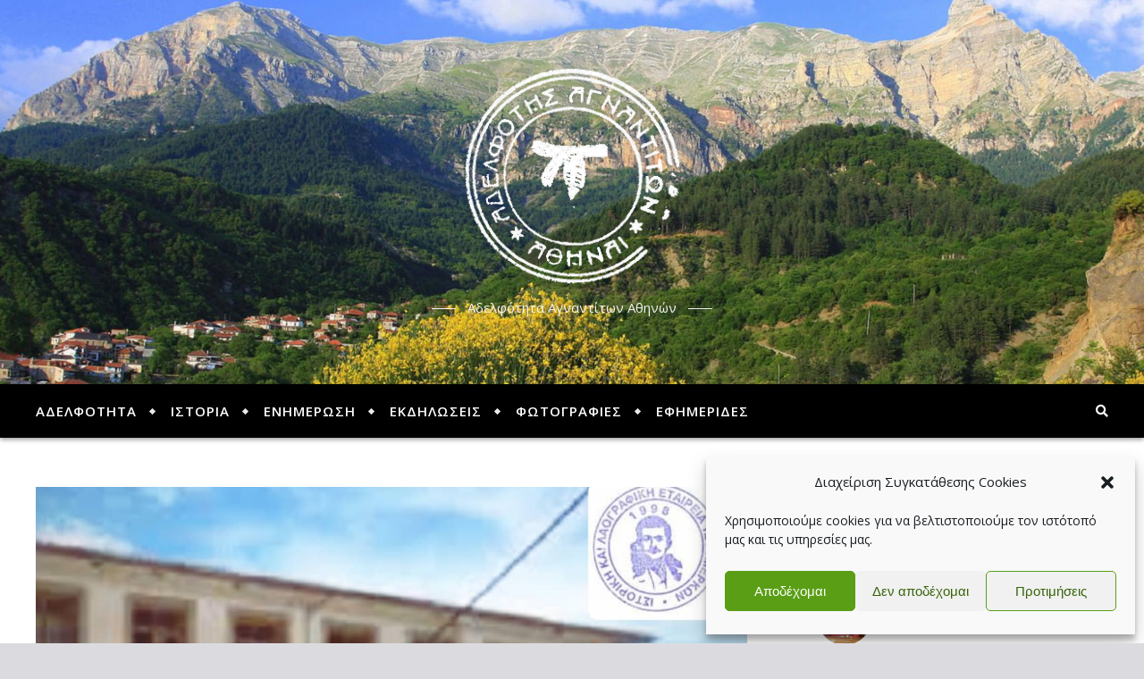

--- FILE ---
content_type: text/html; charset=UTF-8
request_url: https://agnanta.com.gr/2022/08/02/i-l-e-t-kyriaki-7-aygoystoy-2022-1000-p-m-stin-ag/
body_size: 24932
content:
<!DOCTYPE html>
<html lang="el">
<head>
<meta charset="UTF-8">
<meta name="viewport" content="width=device-width, initial-scale=1.0" />
<link rel="profile" href="http://gmpg.org/xfn/11">
<meta name='robots' content='index, follow, max-image-preview:large, max-snippet:-1, max-video-preview:-1' />
<style>img:is([sizes="auto" i], [sizes^="auto," i]) { contain-intrinsic-size: 3000px 1500px }</style>
<!-- Social Warfare v4.5.6 https://warfareplugins.com - BEGINNING OF OUTPUT -->
<style>
@font-face {
font-family: "sw-icon-font";
src:url("https://agnanta.com.gr/wp-content/plugins/social-warfare/assets/fonts/sw-icon-font.eot?ver=4.5.6");
src:url("https://agnanta.com.gr/wp-content/plugins/social-warfare/assets/fonts/sw-icon-font.eot?ver=4.5.6#iefix") format("embedded-opentype"),
url("https://agnanta.com.gr/wp-content/plugins/social-warfare/assets/fonts/sw-icon-font.woff?ver=4.5.6") format("woff"),
url("https://agnanta.com.gr/wp-content/plugins/social-warfare/assets/fonts/sw-icon-font.ttf?ver=4.5.6") format("truetype"),
url("https://agnanta.com.gr/wp-content/plugins/social-warfare/assets/fonts/sw-icon-font.svg?ver=4.5.6#1445203416") format("svg");
font-weight: normal;
font-style: normal;
font-display:block;
}
</style>
<!-- Social Warfare v4.5.6 https://warfareplugins.com - END OF OUTPUT -->
<!-- This site is optimized with the Yoast SEO plugin v26.5 - https://yoast.com/wordpress/plugins/seo/ -->
<title>Ι.Λ.Ε.Τ. : Κυριακή, 7 Αυγούστου 2022 10:00 π.μ. στην Άγναντα η Τακτική Γενική Συνέλευση. - Άγναντα Άρτας</title>
<link rel="canonical" href="https://agnanta.com.gr/2022/08/02/i-l-e-t-kyriaki-7-aygoystoy-2022-1000-p-m-stin-ag/" />
<meta property="og:locale" content="el_GR" />
<meta property="og:type" content="article" />
<meta property="og:title" content="Ι.Λ.Ε.Τ. : Κυριακή, 7 Αυγούστου 2022 10:00 π.μ. στην Άγναντα η Τακτική Γενική Συνέλευση. - Άγναντα Άρτας" />
<meta property="og:description" content="Η φετινή Τακτική Εκλογοαπολογιστική Συνέλευση της Ιστορικής και Λαογραφικής Εταιρείας Τζουμέρκων (Ι.Λ.Ε.Τ.), θα πραγματοποιηθεί την Κυριακή 7 Αυγούστου 2022 στην Αίθουσα Εκδηλώσεων του Γυμνασίου Αγνάντων, ώρα 10:00, όπως αναφέρει το Δελτίο Τύπου που εξέδωσε η Ι.Λ.Ε.Τ. Αναλυτικά το Δελτίο Τύπου: ΙΣΤΟΡΙΚΗ ΚΑΙ ΛΑΟΓΡΑΦΙΚΗ Άγναντα, 4 Ιουλίου 2022ΕΤΑΙΡΕΙΑ ΤΖΟΥΜΕΡΚΩΝ Αρ. Πρωτ : 19ΕΔΡΑ : ΑΓΝΑΝΤΑ ΑΡΤΑΣ mail: iletzoumerkon@gmail.com ΔΕΛΤΙΟ ΤΥΠΟΥ Η φετινή τακτική Γενική Συνέλευση της Ιστορικής και Λαογραφικής Εταιρείας Τζουμέρκων (Ι.Λ.Ε.Τ.), θα πραγματοποιηθεί την Κυριακή 7 Αυγούστου 2022 στην Αίθουσα Εκδηλώσεων του Γυμνασίου Αγνάντων, ώρα 10:00 π.μ.. Μετά το πέρας των εργασιών της Γενικής Συνέλευσης θα ακολουθήσει, στον ίδιο χώρο, τιμητική εκδήλωση για τα ιδρυτικά μέλη της Ι.Λ.Ε.Τ. και τα μέλη του 1ου Διοικητικού της Συμβουλίου. Η Εταιρεία το φετινό καλοκαίρι, μετά από σχετική απόφαση του Δ.Σ. και στο πλαίσιο του καταστατικού της, συνεργάζεται με τοπικούς πολιτιστικούς συλλόγους και αδελφότητες των Τζουμέρκων για την πραγματοποίηση δράσεων που συνάδουν με τους σκοπούς και την αποστολή της. Οι συνεργατικές αυτές δράσεις θα κοινοποιηθούν από τους διοργανωτές το επόμενο διάστημα και θα αναρτηθούν στην Ιστοσελίδα της Ι.Λ.Ε.Τ. (https://www.ilet.gr). Η έκδοση των φετινών Τζουμερκιώτικων χρονικών έχει δρομολογηθεί και το τεύχος θα είναι έτοιμο για διάθεση εντός του καλοκαιριού. Το Διοικητικό Συμβούλιο της Ι.Λ.Ε.Τ. απευθύνει πρόσκληση στα μέλη της και κάλεσμα σε όλους τους Τζουμερκιώτες και φίλους της, για την συμμετοχή τους στην συνέλευση και τις δράσεις της. Για το Διοικητικό Συμβούλιο της Ι.Λ.Ε.Τ. Ερασμία Ζαβιτσάνου Δημήτριος Καραβασίλης" />
<meta property="og:url" content="https://agnanta.com.gr/2022/08/02/i-l-e-t-kyriaki-7-aygoystoy-2022-1000-p-m-stin-ag/" />
<meta property="og:site_name" content="Άγναντα Άρτας" />
<meta property="article:publisher" content="https://www.facebook.com/agnanta.artas" />
<meta property="article:published_time" content="2022-08-02T18:09:22+00:00" />
<meta property="og:image" content="https://agnanta.com.gr/wp-content/uploads/2022/08/296266295_418464693578119_8225077632841255667_n.jpg" />
<meta property="og:image:width" content="1049" />
<meta property="og:image:height" content="703" />
<meta property="og:image:type" content="image/jpeg" />
<meta name="author" content="Βαγγέλης" />
<meta name="twitter:card" content="summary_large_image" />
<meta name="twitter:label1" content="Συντάχθηκε από" />
<meta name="twitter:data1" content="Βαγγέλης" />
<script type="application/ld+json" class="yoast-schema-graph">{"@context":"https://schema.org","@graph":[{"@type":"Article","@id":"https://agnanta.com.gr/2022/08/02/i-l-e-t-kyriaki-7-aygoystoy-2022-1000-p-m-stin-ag/#article","isPartOf":{"@id":"https://agnanta.com.gr/2022/08/02/i-l-e-t-kyriaki-7-aygoystoy-2022-1000-p-m-stin-ag/"},"author":{"name":"Βαγγέλης","@id":"https://agnanta.com.gr/#/schema/person/ed9ca2e94042fc98f09b4b5dc0a02783"},"headline":"Ι.Λ.Ε.Τ. : Κυριακή, 7 Αυγούστου 2022 10:00 π.μ. στην Άγναντα η Τακτική Γενική Συνέλευση.","datePublished":"2022-08-02T18:09:22+00:00","mainEntityOfPage":{"@id":"https://agnanta.com.gr/2022/08/02/i-l-e-t-kyriaki-7-aygoystoy-2022-1000-p-m-stin-ag/"},"wordCount":8,"publisher":{"@id":"https://agnanta.com.gr/#organization"},"image":{"@id":"https://agnanta.com.gr/2022/08/02/i-l-e-t-kyriaki-7-aygoystoy-2022-1000-p-m-stin-ag/#primaryimage"},"thumbnailUrl":"https://agnanta.com.gr/wp-content/uploads/2022/08/296266295_418464693578119_8225077632841255667_n.jpg","keywords":["ΑΥΓΟΥΣΤΟΣ 2022","ΓΕΝΙΚΗ ΣΥΝΕΛΕΥΣΗ","ΙΛΕΤ"],"articleSection":["ΑΝΑΚΟΙΝΩΣΕΙΣ","Εκδηλώσεις","ΝΕΑ ΣΥΛΛΟΓΩΝ"],"inLanguage":"el"},{"@type":"WebPage","@id":"https://agnanta.com.gr/2022/08/02/i-l-e-t-kyriaki-7-aygoystoy-2022-1000-p-m-stin-ag/","url":"https://agnanta.com.gr/2022/08/02/i-l-e-t-kyriaki-7-aygoystoy-2022-1000-p-m-stin-ag/","name":"Ι.Λ.Ε.Τ. : Κυριακή, 7 Αυγούστου 2022 10:00 π.μ. στην Άγναντα η Τακτική Γενική Συνέλευση. - Άγναντα Άρτας","isPartOf":{"@id":"https://agnanta.com.gr/#website"},"primaryImageOfPage":{"@id":"https://agnanta.com.gr/2022/08/02/i-l-e-t-kyriaki-7-aygoystoy-2022-1000-p-m-stin-ag/#primaryimage"},"image":{"@id":"https://agnanta.com.gr/2022/08/02/i-l-e-t-kyriaki-7-aygoystoy-2022-1000-p-m-stin-ag/#primaryimage"},"thumbnailUrl":"https://agnanta.com.gr/wp-content/uploads/2022/08/296266295_418464693578119_8225077632841255667_n.jpg","datePublished":"2022-08-02T18:09:22+00:00","breadcrumb":{"@id":"https://agnanta.com.gr/2022/08/02/i-l-e-t-kyriaki-7-aygoystoy-2022-1000-p-m-stin-ag/#breadcrumb"},"inLanguage":"el","potentialAction":[{"@type":"ReadAction","target":["https://agnanta.com.gr/2022/08/02/i-l-e-t-kyriaki-7-aygoystoy-2022-1000-p-m-stin-ag/"]}]},{"@type":"ImageObject","inLanguage":"el","@id":"https://agnanta.com.gr/2022/08/02/i-l-e-t-kyriaki-7-aygoystoy-2022-1000-p-m-stin-ag/#primaryimage","url":"https://agnanta.com.gr/wp-content/uploads/2022/08/296266295_418464693578119_8225077632841255667_n.jpg","contentUrl":"https://agnanta.com.gr/wp-content/uploads/2022/08/296266295_418464693578119_8225077632841255667_n.jpg","width":1049,"height":703},{"@type":"BreadcrumbList","@id":"https://agnanta.com.gr/2022/08/02/i-l-e-t-kyriaki-7-aygoystoy-2022-1000-p-m-stin-ag/#breadcrumb","itemListElement":[{"@type":"ListItem","position":1,"name":"Αρχική","item":"https://agnanta.com.gr/"},{"@type":"ListItem","position":2,"name":"Ι.Λ.Ε.Τ. : Κυριακή, 7 Αυγούστου 2022 10:00 π.μ. στην Άγναντα η Τακτική Γενική Συνέλευση."}]},{"@type":"WebSite","@id":"https://agnanta.com.gr/#website","url":"https://agnanta.com.gr/","name":"Άγναντα Άρτας","description":"Αδελφότητα Αγναντίτων Αθηνών","publisher":{"@id":"https://agnanta.com.gr/#organization"},"alternateName":"Αδελφότητα Αγναντίτων Αθηνών","potentialAction":[{"@type":"SearchAction","target":{"@type":"EntryPoint","urlTemplate":"https://agnanta.com.gr/?s={search_term_string}"},"query-input":{"@type":"PropertyValueSpecification","valueRequired":true,"valueName":"search_term_string"}}],"inLanguage":"el"},{"@type":"Organization","@id":"https://agnanta.com.gr/#organization","name":"Άγναντα Άρτας","url":"https://agnanta.com.gr/","logo":{"@type":"ImageObject","inLanguage":"el","@id":"https://agnanta.com.gr/#/schema/logo/image/","url":"https://agnanta.com.gr/wp-content/uploads/2021/03/cropped-120448778_1696034870558142_6824921828295140553_n-1.jpg","contentUrl":"https://agnanta.com.gr/wp-content/uploads/2021/03/cropped-120448778_1696034870558142_6824921828295140553_n-1.jpg","width":515,"height":515,"caption":"Άγναντα Άρτας"},"image":{"@id":"https://agnanta.com.gr/#/schema/logo/image/"},"sameAs":["https://www.facebook.com/agnanta.artas","https://www.instagram.com/my_agnanta/"]},{"@type":"Person","@id":"https://agnanta.com.gr/#/schema/person/ed9ca2e94042fc98f09b4b5dc0a02783","name":"Βαγγέλης","image":{"@type":"ImageObject","inLanguage":"el","@id":"https://agnanta.com.gr/#/schema/person/image/","url":"https://secure.gravatar.com/avatar/136bbf2a26a3fe3460addfa2c5fedfe076355ff4e050ec33d65b857e123461e2?s=96&d=mm&r=g","contentUrl":"https://secure.gravatar.com/avatar/136bbf2a26a3fe3460addfa2c5fedfe076355ff4e050ec33d65b857e123461e2?s=96&d=mm&r=g","caption":"Βαγγέλης"},"sameAs":["https://agnanta.com.gr"],"url":"https://agnanta.com.gr/author/vaguero/"}]}</script>
<!-- / Yoast SEO plugin. -->
<link rel='dns-prefetch' href='//challenges.cloudflare.com' />
<link rel='dns-prefetch' href='//fonts.googleapis.com' />
<link rel="alternate" type="application/rss+xml" title="Ροή RSS &raquo; Άγναντα Άρτας" href="https://agnanta.com.gr/feed/" />
<link rel="alternate" type="application/rss+xml" title="Ροή Σχολίων &raquo; Άγναντα Άρτας" href="https://agnanta.com.gr/comments/feed/" />
<!-- <link rel='stylesheet' id='social-warfare-block-css-css' href='https://agnanta.com.gr/wp-content/plugins/social-warfare/assets/js/post-editor/dist/blocks.style.build.css?ver=a7a3790915280530c0cce34e0debf196' type='text/css' media='all' /> -->
<!-- <link rel='stylesheet' id='wp-block-library-css' href='https://agnanta.com.gr/wp-includes/css/dist/block-library/style.min.css?ver=a7a3790915280530c0cce34e0debf196' type='text/css' media='all' /> -->
<link rel="stylesheet" type="text/css" href="//agnanta.com.gr/wp-content/cache/wpfc-minified/1nehn3t3/dj7jw.css" media="all"/>
<style id='classic-theme-styles-inline-css' type='text/css'>
/*! This file is auto-generated */
.wp-block-button__link{color:#fff;background-color:#32373c;border-radius:9999px;box-shadow:none;text-decoration:none;padding:calc(.667em + 2px) calc(1.333em + 2px);font-size:1.125em}.wp-block-file__button{background:#32373c;color:#fff;text-decoration:none}
</style>
<style id='global-styles-inline-css' type='text/css'>
:root{--wp--preset--aspect-ratio--square: 1;--wp--preset--aspect-ratio--4-3: 4/3;--wp--preset--aspect-ratio--3-4: 3/4;--wp--preset--aspect-ratio--3-2: 3/2;--wp--preset--aspect-ratio--2-3: 2/3;--wp--preset--aspect-ratio--16-9: 16/9;--wp--preset--aspect-ratio--9-16: 9/16;--wp--preset--color--black: #000000;--wp--preset--color--cyan-bluish-gray: #abb8c3;--wp--preset--color--white: #ffffff;--wp--preset--color--pale-pink: #f78da7;--wp--preset--color--vivid-red: #cf2e2e;--wp--preset--color--luminous-vivid-orange: #ff6900;--wp--preset--color--luminous-vivid-amber: #fcb900;--wp--preset--color--light-green-cyan: #7bdcb5;--wp--preset--color--vivid-green-cyan: #00d084;--wp--preset--color--pale-cyan-blue: #8ed1fc;--wp--preset--color--vivid-cyan-blue: #0693e3;--wp--preset--color--vivid-purple: #9b51e0;--wp--preset--gradient--vivid-cyan-blue-to-vivid-purple: linear-gradient(135deg,rgba(6,147,227,1) 0%,rgb(155,81,224) 100%);--wp--preset--gradient--light-green-cyan-to-vivid-green-cyan: linear-gradient(135deg,rgb(122,220,180) 0%,rgb(0,208,130) 100%);--wp--preset--gradient--luminous-vivid-amber-to-luminous-vivid-orange: linear-gradient(135deg,rgba(252,185,0,1) 0%,rgba(255,105,0,1) 100%);--wp--preset--gradient--luminous-vivid-orange-to-vivid-red: linear-gradient(135deg,rgba(255,105,0,1) 0%,rgb(207,46,46) 100%);--wp--preset--gradient--very-light-gray-to-cyan-bluish-gray: linear-gradient(135deg,rgb(238,238,238) 0%,rgb(169,184,195) 100%);--wp--preset--gradient--cool-to-warm-spectrum: linear-gradient(135deg,rgb(74,234,220) 0%,rgb(151,120,209) 20%,rgb(207,42,186) 40%,rgb(238,44,130) 60%,rgb(251,105,98) 80%,rgb(254,248,76) 100%);--wp--preset--gradient--blush-light-purple: linear-gradient(135deg,rgb(255,206,236) 0%,rgb(152,150,240) 100%);--wp--preset--gradient--blush-bordeaux: linear-gradient(135deg,rgb(254,205,165) 0%,rgb(254,45,45) 50%,rgb(107,0,62) 100%);--wp--preset--gradient--luminous-dusk: linear-gradient(135deg,rgb(255,203,112) 0%,rgb(199,81,192) 50%,rgb(65,88,208) 100%);--wp--preset--gradient--pale-ocean: linear-gradient(135deg,rgb(255,245,203) 0%,rgb(182,227,212) 50%,rgb(51,167,181) 100%);--wp--preset--gradient--electric-grass: linear-gradient(135deg,rgb(202,248,128) 0%,rgb(113,206,126) 100%);--wp--preset--gradient--midnight: linear-gradient(135deg,rgb(2,3,129) 0%,rgb(40,116,252) 100%);--wp--preset--font-size--small: 13px;--wp--preset--font-size--medium: 20px;--wp--preset--font-size--large: 36px;--wp--preset--font-size--x-large: 42px;--wp--preset--spacing--20: 0.44rem;--wp--preset--spacing--30: 0.67rem;--wp--preset--spacing--40: 1rem;--wp--preset--spacing--50: 1.5rem;--wp--preset--spacing--60: 2.25rem;--wp--preset--spacing--70: 3.38rem;--wp--preset--spacing--80: 5.06rem;--wp--preset--shadow--natural: 6px 6px 9px rgba(0, 0, 0, 0.2);--wp--preset--shadow--deep: 12px 12px 50px rgba(0, 0, 0, 0.4);--wp--preset--shadow--sharp: 6px 6px 0px rgba(0, 0, 0, 0.2);--wp--preset--shadow--outlined: 6px 6px 0px -3px rgba(255, 255, 255, 1), 6px 6px rgba(0, 0, 0, 1);--wp--preset--shadow--crisp: 6px 6px 0px rgba(0, 0, 0, 1);}:where(.is-layout-flex){gap: 0.5em;}:where(.is-layout-grid){gap: 0.5em;}body .is-layout-flex{display: flex;}.is-layout-flex{flex-wrap: wrap;align-items: center;}.is-layout-flex > :is(*, div){margin: 0;}body .is-layout-grid{display: grid;}.is-layout-grid > :is(*, div){margin: 0;}:where(.wp-block-columns.is-layout-flex){gap: 2em;}:where(.wp-block-columns.is-layout-grid){gap: 2em;}:where(.wp-block-post-template.is-layout-flex){gap: 1.25em;}:where(.wp-block-post-template.is-layout-grid){gap: 1.25em;}.has-black-color{color: var(--wp--preset--color--black) !important;}.has-cyan-bluish-gray-color{color: var(--wp--preset--color--cyan-bluish-gray) !important;}.has-white-color{color: var(--wp--preset--color--white) !important;}.has-pale-pink-color{color: var(--wp--preset--color--pale-pink) !important;}.has-vivid-red-color{color: var(--wp--preset--color--vivid-red) !important;}.has-luminous-vivid-orange-color{color: var(--wp--preset--color--luminous-vivid-orange) !important;}.has-luminous-vivid-amber-color{color: var(--wp--preset--color--luminous-vivid-amber) !important;}.has-light-green-cyan-color{color: var(--wp--preset--color--light-green-cyan) !important;}.has-vivid-green-cyan-color{color: var(--wp--preset--color--vivid-green-cyan) !important;}.has-pale-cyan-blue-color{color: var(--wp--preset--color--pale-cyan-blue) !important;}.has-vivid-cyan-blue-color{color: var(--wp--preset--color--vivid-cyan-blue) !important;}.has-vivid-purple-color{color: var(--wp--preset--color--vivid-purple) !important;}.has-black-background-color{background-color: var(--wp--preset--color--black) !important;}.has-cyan-bluish-gray-background-color{background-color: var(--wp--preset--color--cyan-bluish-gray) !important;}.has-white-background-color{background-color: var(--wp--preset--color--white) !important;}.has-pale-pink-background-color{background-color: var(--wp--preset--color--pale-pink) !important;}.has-vivid-red-background-color{background-color: var(--wp--preset--color--vivid-red) !important;}.has-luminous-vivid-orange-background-color{background-color: var(--wp--preset--color--luminous-vivid-orange) !important;}.has-luminous-vivid-amber-background-color{background-color: var(--wp--preset--color--luminous-vivid-amber) !important;}.has-light-green-cyan-background-color{background-color: var(--wp--preset--color--light-green-cyan) !important;}.has-vivid-green-cyan-background-color{background-color: var(--wp--preset--color--vivid-green-cyan) !important;}.has-pale-cyan-blue-background-color{background-color: var(--wp--preset--color--pale-cyan-blue) !important;}.has-vivid-cyan-blue-background-color{background-color: var(--wp--preset--color--vivid-cyan-blue) !important;}.has-vivid-purple-background-color{background-color: var(--wp--preset--color--vivid-purple) !important;}.has-black-border-color{border-color: var(--wp--preset--color--black) !important;}.has-cyan-bluish-gray-border-color{border-color: var(--wp--preset--color--cyan-bluish-gray) !important;}.has-white-border-color{border-color: var(--wp--preset--color--white) !important;}.has-pale-pink-border-color{border-color: var(--wp--preset--color--pale-pink) !important;}.has-vivid-red-border-color{border-color: var(--wp--preset--color--vivid-red) !important;}.has-luminous-vivid-orange-border-color{border-color: var(--wp--preset--color--luminous-vivid-orange) !important;}.has-luminous-vivid-amber-border-color{border-color: var(--wp--preset--color--luminous-vivid-amber) !important;}.has-light-green-cyan-border-color{border-color: var(--wp--preset--color--light-green-cyan) !important;}.has-vivid-green-cyan-border-color{border-color: var(--wp--preset--color--vivid-green-cyan) !important;}.has-pale-cyan-blue-border-color{border-color: var(--wp--preset--color--pale-cyan-blue) !important;}.has-vivid-cyan-blue-border-color{border-color: var(--wp--preset--color--vivid-cyan-blue) !important;}.has-vivid-purple-border-color{border-color: var(--wp--preset--color--vivid-purple) !important;}.has-vivid-cyan-blue-to-vivid-purple-gradient-background{background: var(--wp--preset--gradient--vivid-cyan-blue-to-vivid-purple) !important;}.has-light-green-cyan-to-vivid-green-cyan-gradient-background{background: var(--wp--preset--gradient--light-green-cyan-to-vivid-green-cyan) !important;}.has-luminous-vivid-amber-to-luminous-vivid-orange-gradient-background{background: var(--wp--preset--gradient--luminous-vivid-amber-to-luminous-vivid-orange) !important;}.has-luminous-vivid-orange-to-vivid-red-gradient-background{background: var(--wp--preset--gradient--luminous-vivid-orange-to-vivid-red) !important;}.has-very-light-gray-to-cyan-bluish-gray-gradient-background{background: var(--wp--preset--gradient--very-light-gray-to-cyan-bluish-gray) !important;}.has-cool-to-warm-spectrum-gradient-background{background: var(--wp--preset--gradient--cool-to-warm-spectrum) !important;}.has-blush-light-purple-gradient-background{background: var(--wp--preset--gradient--blush-light-purple) !important;}.has-blush-bordeaux-gradient-background{background: var(--wp--preset--gradient--blush-bordeaux) !important;}.has-luminous-dusk-gradient-background{background: var(--wp--preset--gradient--luminous-dusk) !important;}.has-pale-ocean-gradient-background{background: var(--wp--preset--gradient--pale-ocean) !important;}.has-electric-grass-gradient-background{background: var(--wp--preset--gradient--electric-grass) !important;}.has-midnight-gradient-background{background: var(--wp--preset--gradient--midnight) !important;}.has-small-font-size{font-size: var(--wp--preset--font-size--small) !important;}.has-medium-font-size{font-size: var(--wp--preset--font-size--medium) !important;}.has-large-font-size{font-size: var(--wp--preset--font-size--large) !important;}.has-x-large-font-size{font-size: var(--wp--preset--font-size--x-large) !important;}
:where(.wp-block-post-template.is-layout-flex){gap: 1.25em;}:where(.wp-block-post-template.is-layout-grid){gap: 1.25em;}
:where(.wp-block-columns.is-layout-flex){gap: 2em;}:where(.wp-block-columns.is-layout-grid){gap: 2em;}
:root :where(.wp-block-pullquote){font-size: 1.5em;line-height: 1.6;}
</style>
<!-- <link rel='stylesheet' id='contact-form-7-css' href='https://agnanta.com.gr/wp-content/plugins/contact-form-7/includes/css/styles.css?ver=6.1.3' type='text/css' media='all' /> -->
<!-- <link rel='stylesheet' id='cmplz-general-css' href='https://agnanta.com.gr/wp-content/plugins/complianz-gdpr/assets/css/cookieblocker.min.css?ver=1763714240' type='text/css' media='all' /> -->
<!-- <link rel='stylesheet' id='social_warfare-css' href='https://agnanta.com.gr/wp-content/plugins/social-warfare/assets/css/style.min.css?ver=4.5.6' type='text/css' media='all' /> -->
<!-- <link rel='stylesheet' id='bard-style-css' href='https://agnanta.com.gr/wp-content/themes/bard/style.css?ver=1.4.9.8' type='text/css' media='all' /> -->
<!-- <link rel='stylesheet' id='fontawesome-css' href='https://agnanta.com.gr/wp-content/themes/bard/assets/css/fontawesome/all.min.css?ver=a7a3790915280530c0cce34e0debf196' type='text/css' media='all' /> -->
<!-- <link rel='stylesheet' id='fontello-css' href='https://agnanta.com.gr/wp-content/themes/bard/assets/css/fontello.css?ver=a7a3790915280530c0cce34e0debf196' type='text/css' media='all' /> -->
<!-- <link rel='stylesheet' id='slick-css' href='https://agnanta.com.gr/wp-content/themes/bard/assets/css/slick.css?ver=a7a3790915280530c0cce34e0debf196' type='text/css' media='all' /> -->
<!-- <link rel='stylesheet' id='scrollbar-css' href='https://agnanta.com.gr/wp-content/themes/bard/assets/css/perfect-scrollbar.css?ver=a7a3790915280530c0cce34e0debf196' type='text/css' media='all' /> -->
<!-- <link rel='stylesheet' id='bard-woocommerce-css' href='https://agnanta.com.gr/wp-content/themes/bard/assets/css/woocommerce.css?ver=a7a3790915280530c0cce34e0debf196' type='text/css' media='all' /> -->
<!-- <link rel='stylesheet' id='bard-responsive-css' href='https://agnanta.com.gr/wp-content/themes/bard/assets/css/responsive.css?ver=a7a3790915280530c0cce34e0debf196' type='text/css' media='all' /> -->
<link rel="stylesheet" type="text/css" href="//agnanta.com.gr/wp-content/cache/wpfc-minified/1nlw691y/dj7jw.css" media="all"/>
<link rel='stylesheet' id='bard-montserratr-font-css' href='//fonts.googleapis.com/css?family=Montserrat%3A300%2C300i%2C400%2C400i%2C500%2C500i%2C600%2C600i%2C700%2C700i&#038;ver=1.0.0' type='text/css' media='all' />
<link rel='stylesheet' id='bard-opensans-font-css' href='//fonts.googleapis.com/css?family=Open+Sans%3A400%2C400i%2C600%2C600i%2C700%2C700i&#038;ver=1.0.0' type='text/css' media='all' />
<!-- <link rel='stylesheet' id='recent-posts-widget-with-thumbnails-public-style-css' href='https://agnanta.com.gr/wp-content/plugins/recent-posts-widget-with-thumbnails/public.css?ver=7.1.1' type='text/css' media='all' /> -->
<link rel="stylesheet" type="text/css" href="//agnanta.com.gr/wp-content/cache/wpfc-minified/kacy07ib/dj7jw.css" media="all"/>
<style id='generateblocks-inline-css' type='text/css'>
:root{--gb-container-width:1100px;}.gb-container .wp-block-image img{vertical-align:middle;}.gb-grid-wrapper .wp-block-image{margin-bottom:0;}.gb-highlight{background:none;}.gb-shape{line-height:0;}
</style>
<script src='//agnanta.com.gr/wp-content/cache/wpfc-minified/2ad0vw22/dj7jw.js' type="text/javascript"></script>
<!-- <script type="text/javascript" src="https://agnanta.com.gr/wp-includes/js/jquery/jquery.min.js?ver=3.7.1" id="jquery-core-js"></script> -->
<!-- <script type="text/javascript" src="https://agnanta.com.gr/wp-includes/js/jquery/jquery-migrate.min.js?ver=3.4.1" id="jquery-migrate-js"></script> -->
<link rel="https://api.w.org/" href="https://agnanta.com.gr/wp-json/" /><link rel="alternate" title="JSON" type="application/json" href="https://agnanta.com.gr/wp-json/wp/v2/posts/3360" /><link rel="EditURI" type="application/rsd+xml" title="RSD" href="https://agnanta.com.gr/xmlrpc.php?rsd" />
<link rel='shortlink' href='https://agnanta.com.gr/?p=3360' />
<link rel="alternate" title="oEmbed (JSON)" type="application/json+oembed" href="https://agnanta.com.gr/wp-json/oembed/1.0/embed?url=https%3A%2F%2Fagnanta.com.gr%2F2022%2F08%2F02%2Fi-l-e-t-kyriaki-7-aygoystoy-2022-1000-p-m-stin-ag%2F" />
<link rel="alternate" title="oEmbed (XML)" type="text/xml+oembed" href="https://agnanta.com.gr/wp-json/oembed/1.0/embed?url=https%3A%2F%2Fagnanta.com.gr%2F2022%2F08%2F02%2Fi-l-e-t-kyriaki-7-aygoystoy-2022-1000-p-m-stin-ag%2F&#038;format=xml" />
<style>.cmplz-hidden {
display: none !important;
}</style><style id="bard_dynamic_css">#top-bar {background-color: #ffffff;}#top-bar a {color: #000000;}#top-bar a:hover,#top-bar li.current-menu-item > a,#top-bar li.current-menu-ancestor > a,#top-bar .sub-menu li.current-menu-item > a,#top-bar .sub-menu li.current-menu-ancestor> a {color: #00cc81;}#top-menu .sub-menu,#top-menu .sub-menu a {background-color: #ffffff;border-color: rgba(0,0,0, 0.05);}.header-logo a,.site-description,.header-socials-icon {color: #f2f2f2;}.site-description:before,.site-description:after {background: #f2f2f2;}.header-logo a:hover,.header-socials-icon:hover {color: #111111;}.entry-header {background-color: #ffffff;}#main-nav {background-color: #ffffff;box-shadow: 0px 1px 5px rgba(0,0,0, 0.1);}#main-nav a,#main-nav i,#main-nav #s {color: #000000;}.main-nav-sidebar div span,.sidebar-alt-close-btn span,.btn-tooltip {background-color: #000000;}.btn-tooltip:before {border-top-color: #000000;}#main-nav a:hover,#main-nav i:hover,#main-nav li.current-menu-item > a,#main-nav li.current-menu-ancestor > a,#main-nav .sub-menu li.current-menu-item > a,#main-nav .sub-menu li.current-menu-ancestor > a {color: #00cc81;}.main-nav-sidebar:hover div span {background-color: #00cc81;}#main-menu .sub-menu,#main-menu .sub-menu a {background-color: #ffffff;border-color: rgba(0,0,0, 0.05);}#main-nav #s {background-color: #ffffff;}#main-nav #s::-webkit-input-placeholder { /* Chrome/Opera/Safari */color: rgba(0,0,0, 0.7);}#main-nav #s::-moz-placeholder { /* Firefox 19+ */color: rgba(0,0,0, 0.7);}#main-nav #s:-ms-input-placeholder { /* IE 10+ */color: rgba(0,0,0, 0.7);}#main-nav #s:-moz-placeholder { /* Firefox 18- */color: rgba(0,0,0, 0.7);}/* Background */.sidebar-alt,.main-content,.featured-slider-area,#featured-links,.page-content select,.page-content input,.page-content textarea {background-color: #ffffff;}.featured-link .cv-inner {border-color: rgba(255,255,255, 0.4);}.featured-link:hover .cv-inner {border-color: rgba(255,255,255, 0.8);}#featured-links h6 {background-color: #ffffff;color: #000000;}/* Text */.page-content,.page-content select,.page-content input,.page-content textarea,.page-content .post-author a,.page-content .bard-widget a,.page-content .comment-author {color: #464646;}/* Title */.page-content h1,.page-content h2,.page-content h3,.page-content h4,.page-content h5,.page-content h6,.page-content .post-title a,.page-content .post-author a,.page-content .author-description h3 a,.page-content .related-posts h5 a,.page-content .blog-pagination .previous-page a,.page-content .blog-pagination .next-page a,blockquote,.page-content .post-share a,.page-content .read-more a {color: #030303;}.widget_wysija .widget-title h4:after {background-color: #030303;}.page-content .read-more a:hover,.page-content .post-title a:hover {color: rgba(3,3,3, 0.75);}/* Meta */.page-content .post-author,.page-content .post-comments,.page-content .post-date,.page-content .post-meta,.page-content .post-meta a,.page-content .related-post-date,.page-content .comment-meta a,.page-content .author-share a,.page-content .post-tags a,.page-content .tagcloud a,.widget_categories li,.widget_archive li,.ahse-subscribe-box p,.rpwwt-post-author,.rpwwt-post-categories,.rpwwt-post-date,.rpwwt-post-comments-number,.copyright-info,#page-footer .copyright-info a,.footer-menu-container,#page-footer .footer-menu-container a,.single-navigation span,.comment-notes {color: #a1a1a1;}.page-content input::-webkit-input-placeholder { /* Chrome/Opera/Safari */color: #a1a1a1;}.page-content input::-moz-placeholder { /* Firefox 19+ */color: #a1a1a1;}.page-content input:-ms-input-placeholder { /* IE 10+ */color: #a1a1a1;}.page-content input:-moz-placeholder { /* Firefox 18- */color: #a1a1a1;}/* Accent */a,.post-categories,#page-wrap .bard-widget.widget_text a,.scrolltop,.required {color: #00cc81;}/* Disable TMP.page-content .elementor a,.page-content .elementor a:hover {color: inherit;}*/.ps-container > .ps-scrollbar-y-rail > .ps-scrollbar-y,.read-more a:after {background: #00cc81;}a:hover,.scrolltop:hover {color: rgba(0,204,129, 0.8);}blockquote {border-color: #00cc81;}.widget-title h4 {border-top-color: #00cc81;}/* Selection */::-moz-selection {color: #ffffff;background: #00cc81;}::selection {color: #ffffff;background: #00cc81;}/* Border */.page-content .post-footer,.blog-list-style,.page-content .author-description,.page-content .related-posts,.page-content .entry-comments,.page-content .bard-widget li,.page-content #wp-calendar,.page-content #wp-calendar caption,.page-content #wp-calendar tbody td,.page-content .widget_nav_menu li a,.page-content .tagcloud a,.page-content select,.page-content input,.page-content textarea,.post-tags a,.gallery-caption,.wp-caption-text,table tr,table th,table td,pre,.single-navigation {border-color: #e8e8e8;}#main-menu > li:after,.border-divider,hr {background-color: #e8e8e8;}/* Buttons */.widget_search .svg-fa-wrap,.widget_search #searchsubmit,.wp-block-search button,.page-content .submit,.page-content .blog-pagination.numeric a,.page-content .post-password-form input[type="submit"],.page-content .wpcf7 [type="submit"] {color: #ffffff;background-color: #333333;}.page-content .submit:hover,.page-content .blog-pagination.numeric a:hover,.page-content .blog-pagination.numeric span,.page-content .bard-subscribe-box input[type="submit"],.page-content .widget_wysija input[type="submit"],.page-content .post-password-form input[type="submit"]:hover,.page-content .wpcf7 [type="submit"]:hover {color: #ffffff;background-color: #00cc81;}/* Image Overlay */.image-overlay,#infscr-loading,.page-content h4.image-overlay {color: #ffffff;background-color: rgba(73,73,73, 0.2);}.image-overlay a,.post-slider .prev-arrow,.post-slider .next-arrow,.page-content .image-overlay a,#featured-slider .slider-dots {color: #ffffff;}.slide-caption {background: rgba(255,255,255, 0.95);}#featured-slider .prev-arrow,#featured-slider .next-arrow,#featured-slider .slick-active,.slider-title:after {background: #ffffff;}.footer-socials,.footer-widgets {background: #ffffff;}.instagram-title {background: rgba(255,255,255, 0.85);}#page-footer,#page-footer a,#page-footer select,#page-footer input,#page-footer textarea {color: #222222;}#page-footer #s::-webkit-input-placeholder { /* Chrome/Opera/Safari */color: #222222;}#page-footer #s::-moz-placeholder { /* Firefox 19+ */color: #222222;}#page-footer #s:-ms-input-placeholder { /* IE 10+ */color: #222222;}#page-footer #s:-moz-placeholder { /* Firefox 18- */color: #222222;}/* Title */#page-footer h1,#page-footer h2,#page-footer h3,#page-footer h4,#page-footer h5,#page-footer h6,#page-footer .footer-socials a{color: #111111;}#page-footer a:hover {color: #00cc81;}/* Border */#page-footer a,#page-footer .bard-widget li,#page-footer #wp-calendar,#page-footer #wp-calendar caption,#page-footer #wp-calendar tbody td,#page-footer .widget_nav_menu li a,#page-footer select,#page-footer input,#page-footer textarea,#page-footer .widget-title h4:before,#page-footer .widget-title h4:after,.alt-widget-title,.footer-widgets {border-color: #e8e8e8;}.sticky,.footer-copyright,.bard-widget.widget_wysija {background-color: #f6f6f6;}.bard-preloader-wrap {background-color: #ffffff;}.boxed-wrapper {max-width: 1160px;}.sidebar-alt {max-width: 400px;left: -400px; padding: 85px 35px 0px;}.sidebar-left,.sidebar-right {width: 362px;}.main-container {width: calc(100% - 362px);width: -webkit-calc(100% - 362px);}#top-bar > div,#main-nav > div,#featured-links,.main-content,.page-footer-inner,.featured-slider-area.boxed-wrapper {padding-left: 40px;padding-right: 40px;}.bard-instagram-widget #sb_instagram {max-width: none !important;}.bard-instagram-widget #sbi_images {display: -webkit-box;display: -ms-flexbox;display: flex;}.bard-instagram-widget #sbi_images .sbi_photo {height: auto !important;}.bard-instagram-widget #sbi_images .sbi_photo img {display: block !important;}.bard-widget #sbi_images .sbi_photo {height: auto !important;}.bard-widget #sbi_images .sbi_photo img {display: block !important;}@media screen and ( max-width: 979px ) {.top-bar-socials {float: none !important;}.top-bar-socials a {line-height: 40px !important;}}.entry-header {height: 450px;background-image: url(https://agnanta.com.gr/wp-content/uploads/2021/03/cropped-01.jpg);background-size: cover;}.entry-header {background-position: center center;}.logo-img {max-width: 250px;}#main-nav {text-align: left;}.main-nav-buttons { float: left; margin-right: 20px;}.main-nav-icons { float: right; margin-left: 20px;}#main-menu {padding-left: 0 !important;}#featured-links .featured-link {margin-right: 25px;}#featured-links .featured-link:last-of-type {margin-right: 0;}#featured-links .featured-link {width: calc( (100% - 50px) / 3 - 1px);width: -webkit-calc( (100% - 50px) / 3- 1px);}.blog-grid > li {display: inline-block;vertical-align: top;margin-right: 32px;margin-bottom: 35px;}.blog-grid > li.blog-grid-style {width: calc((100% - 32px ) /2 - 1px);width: -webkit-calc((100% - 32px ) /2 - 1px);}@media screen and ( min-width: 979px ) {.blog-grid > .blog-list-style:nth-last-of-type(-n+1) {margin-bottom: 0;}.blog-grid > .blog-grid-style:nth-last-of-type(-n+2) { margin-bottom: 0;}}@media screen and ( max-width: 640px ) {.blog-grid > li:nth-last-of-type(-n+1) {margin-bottom: 0;}}.blog-grid > li:nth-of-type(2n+2) {margin-right: 0;}.sidebar-right {padding-left: 32px;}@media screen and ( max-width: 640px ) {.related-posts {display: none;}}.header-logo a {font-family: 'Open Sans';}#top-menu li a {font-family: 'Open Sans';}#main-menu li a {font-family: 'Open Sans';}#mobile-menu li {font-family: 'Open Sans';}#top-menu li a,#main-menu li a,#mobile-menu li {text-transform: uppercase;}.footer-widgets .page-footer-inner > .bard-widget {width: 30%;margin-right: 5%;}.footer-widgets .page-footer-inner > .bard-widget:nth-child(3n+3) {margin-right: 0;}.footer-widgets .page-footer-inner > .bard-widget:nth-child(3n+4) {clear: both;}.woocommerce div.product .stock,.woocommerce div.product p.price,.woocommerce div.product span.price,.woocommerce ul.products li.product .price,.woocommerce-Reviews .woocommerce-review__author,.woocommerce form .form-row .required,.woocommerce form .form-row.woocommerce-invalid label,.woocommerce .page-content div.product .woocommerce-tabs ul.tabs li a {color: #464646;}.woocommerce a.remove:hover {color: #464646 !important;}.woocommerce a.remove,.woocommerce .product_meta,.page-content .woocommerce-breadcrumb,.page-content .woocommerce-review-link,.page-content .woocommerce-breadcrumb a,.page-content .woocommerce-MyAccount-navigation-link a,.woocommerce .woocommerce-info:before,.woocommerce .page-content .woocommerce-result-count,.woocommerce-page .page-content .woocommerce-result-count,.woocommerce-Reviews .woocommerce-review__published-date,.woocommerce .product_list_widget .quantity,.woocommerce .widget_products .amount,.woocommerce .widget_price_filter .price_slider_amount,.woocommerce .widget_recently_viewed_products .amount,.woocommerce .widget_top_rated_products .amount,.woocommerce .widget_recent_reviews .reviewer {color: #a1a1a1;}.woocommerce a.remove {color: #a1a1a1 !important;}p.demo_store,.woocommerce-store-notice,.woocommerce span.onsale { background-color: #00cc81;}.woocommerce .star-rating::before,.woocommerce .star-rating span::before,.woocommerce .page-content ul.products li.product .button,.page-content .woocommerce ul.products li.product .button,.page-content .woocommerce-MyAccount-navigation-link.is-active a,.page-content .woocommerce-MyAccount-navigation-link a:hover,.woocommerce-message::before { color: #00cc81;}.woocommerce form.login,.woocommerce form.register,.woocommerce-account fieldset,.woocommerce form.checkout_coupon,.woocommerce .woocommerce-info,.woocommerce .woocommerce-error,.woocommerce .woocommerce-message,.woocommerce .widget_shopping_cart .total,.woocommerce.widget_shopping_cart .total,.woocommerce-Reviews .comment_container,.woocommerce-cart #payment ul.payment_methods,#add_payment_method #payment ul.payment_methods,.woocommerce-checkout #payment ul.payment_methods,.woocommerce div.product .woocommerce-tabs ul.tabs::before,.woocommerce div.product .woocommerce-tabs ul.tabs::after,.woocommerce div.product .woocommerce-tabs ul.tabs li,.woocommerce .woocommerce-MyAccount-navigation-link,.select2-container--default .select2-selection--single {border-color: #e8e8e8;}.woocommerce-cart #payment,#add_payment_method #payment,.woocommerce-checkout #payment,.woocommerce .woocommerce-info,.woocommerce .woocommerce-error,.woocommerce .woocommerce-message,.woocommerce div.product .woocommerce-tabs ul.tabs li {background-color: rgba(232,232,232, 0.3);}.woocommerce-cart #payment div.payment_box::before,#add_payment_method #payment div.payment_box::before,.woocommerce-checkout #payment div.payment_box::before {border-color: rgba(232,232,232, 0.5);}.woocommerce-cart #payment div.payment_box,#add_payment_method #payment div.payment_box,.woocommerce-checkout #payment div.payment_box {background-color: rgba(232,232,232, 0.5);}.page-content .woocommerce input.button,.page-content .woocommerce a.button,.page-content .woocommerce a.button.alt,.page-content .woocommerce button.button.alt,.page-content .woocommerce input.button.alt,.page-content .woocommerce #respond input#submit.alt,.woocommerce .page-content .widget_product_search input[type="submit"],.woocommerce .page-content .woocommerce-message .button,.woocommerce .page-content a.button.alt,.woocommerce .page-content button.button.alt,.woocommerce .page-content #respond input#submit,.woocommerce .page-content .widget_price_filter .button,.woocommerce .page-content .woocommerce-message .button,.woocommerce-page .page-content .woocommerce-message .button {color: #ffffff;background-color: #333333;}.page-content .woocommerce input.button:hover,.page-content .woocommerce a.button:hover,.page-content .woocommerce a.button.alt:hover,.page-content .woocommerce button.button.alt:hover,.page-content .woocommerce input.button.alt:hover,.page-content .woocommerce #respond input#submit.alt:hover,.woocommerce .page-content .woocommerce-message .button:hover,.woocommerce .page-content a.button.alt:hover,.woocommerce .page-content button.button.alt:hover,.woocommerce .page-content #respond input#submit:hover,.woocommerce .page-content .widget_price_filter .button:hover,.woocommerce .page-content .woocommerce-message .button:hover,.woocommerce-page .page-content .woocommerce-message .button:hover {color: #ffffff;background-color: #00cc81;}#loadFacebookG{width:35px;height:35px;display:block;position:relative;margin:auto}.facebook_blockG{background-color:#00a9ff;border:1px solid #00a9ff;float:left;height:25px;margin-left:2px;width:7px;opacity:.1;animation-name:bounceG;-o-animation-name:bounceG;-ms-animation-name:bounceG;-webkit-animation-name:bounceG;-moz-animation-name:bounceG;animation-duration:1.235s;-o-animation-duration:1.235s;-ms-animation-duration:1.235s;-webkit-animation-duration:1.235s;-moz-animation-duration:1.235s;animation-iteration-count:infinite;-o-animation-iteration-count:infinite;-ms-animation-iteration-count:infinite;-webkit-animation-iteration-count:infinite;-moz-animation-iteration-count:infinite;animation-direction:normal;-o-animation-direction:normal;-ms-animation-direction:normal;-webkit-animation-direction:normal;-moz-animation-direction:normal;transform:scale(0.7);-o-transform:scale(0.7);-ms-transform:scale(0.7);-webkit-transform:scale(0.7);-moz-transform:scale(0.7)}#blockG_1{animation-delay:.3695s;-o-animation-delay:.3695s;-ms-animation-delay:.3695s;-webkit-animation-delay:.3695s;-moz-animation-delay:.3695s}#blockG_2{animation-delay:.496s;-o-animation-delay:.496s;-ms-animation-delay:.496s;-webkit-animation-delay:.496s;-moz-animation-delay:.496s}#blockG_3{animation-delay:.6125s;-o-animation-delay:.6125s;-ms-animation-delay:.6125s;-webkit-animation-delay:.6125s;-moz-animation-delay:.6125s}@keyframes bounceG{0%{transform:scale(1.2);opacity:1}100%{transform:scale(0.7);opacity:.1}}@-o-keyframes bounceG{0%{-o-transform:scale(1.2);opacity:1}100%{-o-transform:scale(0.7);opacity:.1}}@-ms-keyframes bounceG{0%{-ms-transform:scale(1.2);opacity:1}100%{-ms-transform:scale(0.7);opacity:.1}}@-webkit-keyframes bounceG{0%{-webkit-transform:scale(1.2);opacity:1}100%{-webkit-transform:scale(0.7);opacity:.1}}@-moz-keyframes bounceG{0%{-moz-transform:scale(1.2);opacity:1}100%{-moz-transform:scale(0.7);opacity:.1}}</style><style type="text/css" id="custom-background-css">
body.custom-background { background-color: #dbdbdf; }
</style>
<link rel="icon" href="https://agnanta.com.gr/wp-content/uploads/2021/03/cropped-120448778_1696034870558142_6824921828295140553_n-32x32.jpg" sizes="32x32" />
<link rel="icon" href="https://agnanta.com.gr/wp-content/uploads/2021/03/cropped-120448778_1696034870558142_6824921828295140553_n-192x192.jpg" sizes="192x192" />
<link rel="apple-touch-icon" href="https://agnanta.com.gr/wp-content/uploads/2021/03/cropped-120448778_1696034870558142_6824921828295140553_n-180x180.jpg" />
<meta name="msapplication-TileImage" content="https://agnanta.com.gr/wp-content/uploads/2021/03/cropped-120448778_1696034870558142_6824921828295140553_n-270x270.jpg" />
<style type="text/css" id="wp-custom-css">
h1,h2,h3,h4,h5, p, div {font-family:open sans!important;}
.tiny-spoiler {display:none!important;}
.post-article-image img {width:100%; height:500px;object-fit:cover;}
@media screen and (max-width: 979px) {
.sidebar-left-wrap, .sidebar-right-wrap, .footer-widgets .bard-widget {width:100%!important
}
}
.boxed-wrapper {max-width:1450px;}
@media only screen and (min-width: 768px) {
.blog-grid, article {width:95%;}
}
@media only screen and (max-width: 768px) {
.post-article-image img
{height:400px}
}
@media only screen and (max-width: 600px) {
.post-article-image img
{height:300px}
}
.main-nav-social { float:left;  line-height:59px; letter-spacing:10px; }
.main-nav-social li{ float:left; line-height:58px; padding-right: 10px }
#top-menu .sub-menu {width:200px;}
.top-bar-socials a i {font-family: FontAwesome !important;}
.header-socials-icon {font-size: 15px;
}
.footer-widgets{padding:20px 0px}
.footer-socials, .footer-widgets {
background: #000;border-top:3px solid #00cc81;
}
.footer-socials {
text-align: center;
padding: 20px 0px;
}
.footer-widgets .page-footer-inner > .bard-widget {
width: 100%;
margin-right: 5%;
font-size: 13px;align-content}
#page-footer, #page-footer a, #page-footer select, #page-footer input, #page-footer textarea{color:#fff;}
.slider-title {
font-size: 36px;
letter-spacing: 1.4px;
text-transform: none;
font-family: open sans;
text-shadow: 2px 2px #000000;
}
.slider-categories {display:none;
}
.slider-read-more a {
background: rgba(0, 0, 0, 0.5);
}
.slider-read-more a:hover {
text-decoration:underline;
}
#main-nav {box-shadow: 0px 2px 5px rgb(0 0 0 / 40%);
}
.sub-menu-btn-icon {
color:white;
}
#main-menu .sub-menu, #main-menu .sub-menu a {
background-color: #000;
border-color: gray;align-content}
.post-tags {text-transform:uppercase;}
.widget-title h4 {border:none;}
#main-menu .sub-menu a {
border-bottom-width: 1px;
}
#main-menu .sub-menu {
width: 200px;
}
#main-nav {background-color:black;}
#main-nav #searchform input {
background-color: black;}
#main-nav #searchform input::placeholder {
color: white;}
.main-nav-search .svg-inline--fa { position: relative; z-index: 10;}
.main-nav-search #searchform .svg-inline--fa {
display: none;
}
#main-nav #searchform .svg-inline--fa,
.main-nav-search .svg-inline--fa:last-of-type {
display: none;
}
.woocommerce input.button {
font-family: 'Open sans';
}
.woocommerce .page-content ul.products li.product .button,
.page-content .woocommerce ul.products li.product .button {
font-family: 'Open sans';
}
.category-description h3::after {
content: ":";
}
.post-categories a {color:green;}
.post-categories a {word-wrap:normal;}
.related-posts section img {height:150px;object-fit:cover;}
.category-description h3,
.author-description h3,
.related-posts h3,
#reply-title,
#reply-title a,
.comment-title h2,
.comment-title {
font-family: 'Open sans';
font-size: 19px;
text-align: left;
}
.post-meta {text-align:center;display:flex;justify-content:center;}
.blog-classic-style .post-title,
.single .post-title,
.page-title {
font-size: 2.3em;
line-height: 1.3;
font-weight: bold;
text-transform: none;
font-family:open sans;
text-align:center;
}
.blog-grid-style .post-title {
font-size: 20px;
font-weight: 700;
text-transform: none;
font-family: open sans;
}
.post-content > p {
text-align: unset;
}
.post-date {
font-style: normal;
float:left;
font-size:12px;
}
.post-author {
display:none;
}
.read-more a:after {background: #599e15!important;}
.category-description p {display:none;}
.category-description h3 {
margin-bottom:11px;
}
.post-media img,
.post-media iframe, 
.post-media embed {
padding-top:15px;
}
.blog-pagination {
font-family: 'Open sans';}
#main-menu .sub-menu > li > a {
font-size: 14px;}
#main-menu li a {
font-family: 'Open Sans';
font-size: 15px;
}
.footer-menu-container:after {
content: '';}
#footer-menu > li {
margin-left: 15px;
}
.footer-menu-container {
font-size: 14px;
}
.copyright-info {
margin-bottom: 4px;
}
.footer-copyright {
padding: 0px 0 20px;
background-color: black;
}
.footer-socials-icon {
font-size: 18px;
margin-right: 9px;
color:#d8d8d8;
}
.footer-socials-icon:hover {
font-size: 20px;
color:#00cc81;
}
.alt-widget-title h4 {
font-family: 'Open sans';
}
.footer-widgets {
border-top: 0px solid gray;
text-align: center;
}
.wpcf7 textarea {
height: auto;
}
.widget-title h4 {
font-family: 'Open Sans';
text-align: left;
font-size: 22px;
font-weight: 600;
line-height: 34px;
text-transform: none;
margin-bottom: 17px;
border-bottom: 3px solid #599e15;
}
.page-template-full-width .main-container {
width: 100%;
margin: 0px;
border: 0px;
padding: 0px;
}
.page-template-full-width .site {
margin:0px;
}
.comment-author {
font-family: 'Open sans';
}
.comments-area #submit {
font-family: 'Open sans';}
.wpcf7 input[type="text"],
.wpcf7 input[type="email"],
.wpcf7 input[type="url"],
.wpcf7 input[type="number"],
.wpcf7 input[type="tel"],
.wpcf7 input[type="date"],
.wpcf7 select,
.wpcf7 textarea {
padding: 10px;
}
.wpcf7 input[type="text"],
.wpcf7 input[type="email"],
.wpcf7 input[type="url"] {
width: 100%;
}
.footer-widgets .page-footer-inner > .bard-widget {
margin-bottom: 20px;
}
#main-menu li a {color:white;}
#main-nav a, #main-nav i, #main-nav #s {color:white}
#social{font-size:16px;}
.wcp-openweather-default-widget {
background: #094434!important;
}
.wcp-openweather-default-widget{
color: #fdfeff!important;
}
/*arthography sidebar*/
.arth > * {
float:left;
margin-right:5px;
margin-left:5px;
margin-top:10px;
border-radius:50%;
}
.arth img {width:60px;}
.arth-text {
font-size:16px;
font-weight:bold;
padding-left:10px;
padding-top:16px;
line-height:28px;
color:black;}
.arth-text:hover{color:#599e15}
@media only screen and (max-width: 600px) {
.arth-text {
font-size:15px;
}
.slider-title{font-size:22px;
line-height:30px;}
.slider-read-more a{display:none;}
}
.arthrography a:link {color:#424242!important;}
.arthrography a:link:hover {
color:#03a96c!important;
}
.clearfix {
*zoom:1 /* for IE */		
}
.clearfix:before,
.clearfix:after {
content: " ";
display: table;
}
.clearfix:after {
clear: both;
}
/*diadromi*/
.iframe-maps iframe {
position: relative;
width: 100%;
height: 450px;
}
/*buttons other*/
.wp-block-button__link:hover{text-decoration:underline;}
.lb-data .lb-caption 
{display:none!important;}
/*form*/
.wpcf7 label { font-weight:bold;}
.wpcf7 input[type="submit"] {
font-size: 13px;
font-weight: 700;
background: #E2272E;
padding: 15px 25px 15px 25px;
border: none;
text-transform: uppercase;
letter-spacing: 3px;
}
.wpcf7 input:hover[type="submit"] {
transition: all 2.0s;
}
/*photos*/
.ngg-album-compact h4 .ngg-album-desc {color:black;}
.ngg-album-compactbox .Thumb {border-radius:10px;opacity:90%;font-size:15px!important;}
.ngg-album-compactbox:hover .Thumb:hover {border-radius:10px;opacity:100%;}
.ngg-albumoverview.default-view .ngg-album-compact {border:none!important;box-shadow:none!important;}
.ngg-albumoverview.default-view .ngg-album-compact {margin:0!important;}
.ngg-albumoverview.default-view .ngg-album-compact h4 .ngg-album-desc {letter-spacing:0.4px!important;}
.ngg-album-desc{max-width:230px!important;}
.ngg-albumoverview {margin-top:0px!important;}
.ngg-albumoverview.default-view{text-align:left!important;}
.cc-animate.cc-revoke.cc-bottom{transform:none!important;}
.post-categories a {
letter-spacing:0px;
font-size:11.2px;
}
.post-categories{max-width:100%;overflow-wrap: break-word;word-spacing:1px;}
img.attachment-bard-full-thumbnail.size-bard-full-thumbnail.wp-post-image {
height: 500px;
object-fit: cover;
width:100%;
}
@media only screen and (max-width: 600px) {
img.attachment-bard-full-thumbnail.size-bard-full-thumbnail.wp-post-image {height:250px}
}		</style>
</head>
<body data-cmplz=1 class="wp-singular post-template-default single single-post postid-3360 single-format-standard custom-background wp-custom-logo wp-embed-responsive wp-theme-bard">
<!-- Preloader -->
<!-- Page Wrapper -->
<div id="page-wrap">
<!-- Boxed Wrapper -->
<div id="page-header" >
<div class="entry-header" data-parallax="" data-image="https://agnanta.com.gr/wp-content/uploads/2021/03/cropped-01.jpg">
<div class="cv-outer">
<div class="cv-inner">
<div class="header-logo">
<a href="https://agnanta.com.gr/" title="Άγναντα Άρτας" class="logo-img">
<img src="https://agnanta.com.gr/wp-content/uploads/2021/03/cropped-120448778_1696034870558142_6824921828295140553_n.png" width="515" height="513" alt="Άγναντα Άρτας">
</a>
<p class="site-description">Αδελφότητα Αγναντίτων Αθηνών</p>
</div>
</div>
</div>
</div>
<div id="main-nav" class="clear-fix">
<div class="boxed-wrapper">	
<div class="main-nav-buttons">
<!-- Alt Sidebar Icon -->
<!-- Random Post Button -->			
</div>
<!-- Icons -->
<div class="main-nav-icons">
<div class="main-nav-search">
<span class="btn-tooltip">Αναζήτηση</span>
<i class="fas fa-search"></i>
<i class="fas fa-times"></i>
<form role="search" method="get" id="searchform" class="clear-fix" action="https://agnanta.com.gr/"><input type="search" name="s" id="s" placeholder="Αναζήτηση ..." data-placeholder="Πληκτρολογήστε και μετά πατήστε ENTER..." value="" /><span class="svg-fa-wrap"><i class="fa fa-search"></i></span><input type="submit" id="searchsubmit" value="st" /></form>			</div>
</div>
<!-- Mobile Menu Button -->
<span class="mobile-menu-btn">
<i class="fas fa-chevron-down"></i>
</span>
<nav class="main-menu-container"><ul id="main-menu" class=""><li id="menu-item-539" class="menu-item menu-item-type-custom menu-item-object-custom menu-item-has-children menu-item-539"><a href="https://agnanta.com.gr/adelfotita/">ΑΔΕΛΦΟΤΗΤΑ</a>
<ul class="sub-menu">
<li id="menu-item-774" class="menu-item menu-item-type-post_type menu-item-object-page menu-item-774"><a href="https://agnanta.com.gr/taytotita/">ΤΑΥΤΟΤΗΤΑ</a></li>
<li id="menu-item-778" class="menu-item menu-item-type-post_type menu-item-object-page menu-item-778"><a href="https://agnanta.com.gr/poioi-eimaste/">ΠΟΙΟΙ ΕΙΜΑΣΤΕ</a></li>
<li id="menu-item-779" class="menu-item menu-item-type-custom menu-item-object-custom menu-item-779"><a href="https://agnanta.com.gr/category/anakoinoseis/">ΑΝΑΚΟΙΝΩΣΕΙΣ</a></li>
<li id="menu-item-780" class="menu-item menu-item-type-custom menu-item-object-custom menu-item-780"><a href="https://agnanta.com.gr/category/koinonika/">ΚΟΙΝΩΝΙΚΑ</a></li>
</ul>
</li>
<li id="menu-item-465" class="menu-item menu-item-type-custom menu-item-object-custom menu-item-has-children menu-item-465"><a>ΙΣΤΟΡΙΑ</a>
<ul class="sub-menu">
<li id="menu-item-799" class="menu-item menu-item-type-post_type menu-item-object-page menu-item-799"><a href="https://agnanta.com.gr/istoriki-taytotita/">Ιστορική Ταυτότητα</a></li>
<li id="menu-item-800" class="menu-item menu-item-type-post_type menu-item-object-page menu-item-800"><a href="https://agnanta.com.gr/onomasia/">Ονομασία</a></li>
<li id="menu-item-797" class="menu-item menu-item-type-post_type menu-item-object-page menu-item-797"><a href="https://agnanta.com.gr/istorikes-rizes/">Ιστορικές Ρίζες</a></li>
<li id="menu-item-798" class="menu-item menu-item-type-post_type menu-item-object-page menu-item-798"><a href="https://agnanta.com.gr/pneymatiki-zoi/">Πνευματική ζωή</a></li>
<li id="menu-item-796" class="menu-item menu-item-type-post_type menu-item-object-page menu-item-796"><a href="https://agnanta.com.gr/axiotheata/">Αξιοθέατα</a></li>
</ul>
</li>
<li id="menu-item-813" class="menu-item menu-item-type-custom menu-item-object-custom menu-item-has-children menu-item-813"><a href="https://agnanta.com.gr/category/enimerosi/">ΕΝΗΜΕΡΩΣΗ</a>
<ul class="sub-menu">
<li id="menu-item-814" class="menu-item menu-item-type-custom menu-item-object-custom menu-item-814"><a href="https://agnanta.com.gr/category/enimerosi/topikes-eidiseis/">ΤΟΠΙΚΕΣ ΕΙΔΗΣΕΙΣ</a></li>
<li id="menu-item-815" class="menu-item menu-item-type-custom menu-item-object-custom menu-item-815"><a href="https://agnanta.com.gr/category/enimerosi/athlitika/">ΑΘΛΗΤΙΚΑ</a></li>
<li id="menu-item-816" class="menu-item menu-item-type-custom menu-item-object-custom menu-item-816"><a href="https://agnanta.com.gr/category/enimerosi/nea-syllogon/">ΝΕΑ ΣΥΛΛΟΓΩΝ</a></li>
<li id="menu-item-817" class="menu-item menu-item-type-custom menu-item-object-custom menu-item-817"><a href="https://agnanta.com.gr/category/enimerosi/synenteyxeis-afieromata/">ΣΥΝΕΝΤΕΥΞΕΙΣ &#8211; ΑΦΙΕΡΩΜΑΤΑ</a></li>
</ul>
</li>
<li id="menu-item-838" class="menu-item menu-item-type-custom menu-item-object-custom menu-item-838"><a href="https://agnanta.com.gr/category/ekdiloseis/">ΕΚΔΗΛΩΣΕΙΣ</a></li>
<li id="menu-item-544" class="menu-item menu-item-type-custom menu-item-object-custom menu-item-544"><a href="https://agnanta.com.gr/fotografies/">ΦΩΤΟΓΡΑΦΙΕΣ</a></li>
<li id="menu-item-543" class="menu-item menu-item-type-custom menu-item-object-custom menu-item-543"><a href="https://agnanta.com.gr/efimerides-2/">ΕΦΗΜΕΡΙΔΕΣ</a></li>
</ul></nav><nav class="mobile-menu-container"><ul id="mobile-menu" class=""><li class="menu-item menu-item-type-custom menu-item-object-custom menu-item-has-children menu-item-539"><a href="https://agnanta.com.gr/adelfotita/">ΑΔΕΛΦΟΤΗΤΑ</a>
<ul class="sub-menu">
<li class="menu-item menu-item-type-post_type menu-item-object-page menu-item-774"><a href="https://agnanta.com.gr/taytotita/">ΤΑΥΤΟΤΗΤΑ</a></li>
<li class="menu-item menu-item-type-post_type menu-item-object-page menu-item-778"><a href="https://agnanta.com.gr/poioi-eimaste/">ΠΟΙΟΙ ΕΙΜΑΣΤΕ</a></li>
<li class="menu-item menu-item-type-custom menu-item-object-custom menu-item-779"><a href="https://agnanta.com.gr/category/anakoinoseis/">ΑΝΑΚΟΙΝΩΣΕΙΣ</a></li>
<li class="menu-item menu-item-type-custom menu-item-object-custom menu-item-780"><a href="https://agnanta.com.gr/category/koinonika/">ΚΟΙΝΩΝΙΚΑ</a></li>
</ul>
</li>
<li class="menu-item menu-item-type-custom menu-item-object-custom menu-item-has-children menu-item-465"><a>ΙΣΤΟΡΙΑ</a>
<ul class="sub-menu">
<li class="menu-item menu-item-type-post_type menu-item-object-page menu-item-799"><a href="https://agnanta.com.gr/istoriki-taytotita/">Ιστορική Ταυτότητα</a></li>
<li class="menu-item menu-item-type-post_type menu-item-object-page menu-item-800"><a href="https://agnanta.com.gr/onomasia/">Ονομασία</a></li>
<li class="menu-item menu-item-type-post_type menu-item-object-page menu-item-797"><a href="https://agnanta.com.gr/istorikes-rizes/">Ιστορικές Ρίζες</a></li>
<li class="menu-item menu-item-type-post_type menu-item-object-page menu-item-798"><a href="https://agnanta.com.gr/pneymatiki-zoi/">Πνευματική ζωή</a></li>
<li class="menu-item menu-item-type-post_type menu-item-object-page menu-item-796"><a href="https://agnanta.com.gr/axiotheata/">Αξιοθέατα</a></li>
</ul>
</li>
<li class="menu-item menu-item-type-custom menu-item-object-custom menu-item-has-children menu-item-813"><a href="https://agnanta.com.gr/category/enimerosi/">ΕΝΗΜΕΡΩΣΗ</a>
<ul class="sub-menu">
<li class="menu-item menu-item-type-custom menu-item-object-custom menu-item-814"><a href="https://agnanta.com.gr/category/enimerosi/topikes-eidiseis/">ΤΟΠΙΚΕΣ ΕΙΔΗΣΕΙΣ</a></li>
<li class="menu-item menu-item-type-custom menu-item-object-custom menu-item-815"><a href="https://agnanta.com.gr/category/enimerosi/athlitika/">ΑΘΛΗΤΙΚΑ</a></li>
<li class="menu-item menu-item-type-custom menu-item-object-custom menu-item-816"><a href="https://agnanta.com.gr/category/enimerosi/nea-syllogon/">ΝΕΑ ΣΥΛΛΟΓΩΝ</a></li>
<li class="menu-item menu-item-type-custom menu-item-object-custom menu-item-817"><a href="https://agnanta.com.gr/category/enimerosi/synenteyxeis-afieromata/">ΣΥΝΕΝΤΕΥΞΕΙΣ &#8211; ΑΦΙΕΡΩΜΑΤΑ</a></li>
</ul>
</li>
<li class="menu-item menu-item-type-custom menu-item-object-custom menu-item-838"><a href="https://agnanta.com.gr/category/ekdiloseis/">ΕΚΔΗΛΩΣΕΙΣ</a></li>
<li class="menu-item menu-item-type-custom menu-item-object-custom menu-item-544"><a href="https://agnanta.com.gr/fotografies/">ΦΩΤΟΓΡΑΦΙΕΣ</a></li>
<li class="menu-item menu-item-type-custom menu-item-object-custom menu-item-543"><a href="https://agnanta.com.gr/efimerides-2/">ΕΦΗΜΕΡΙΔΕΣ</a></li>
</ul></nav>
</div>
</div><!-- #main-nav -->
</div><!-- .boxed-wrapper -->
<!-- Page Content -->
<div class="page-content">
<!-- Page Content -->
<div class="main-content clear-fix boxed-wrapper" data-sidebar-sticky="1">
<!-- Main Container -->
<div class="main-container">
<article id="post-3360" class="post-3360 post type-post status-publish format-standard has-post-thumbnail hentry category-anakoinoseis category-ekdiloseis category-nea-syllogon tag-299 tag-225 tag-86">
<div class="post-media">
<img width="1049" height="703" src="https://agnanta.com.gr/wp-content/uploads/2022/08/296266295_418464693578119_8225077632841255667_n.jpg" class="attachment-bard-full-thumbnail size-bard-full-thumbnail wp-post-image" alt="" decoding="async" fetchpriority="high" srcset="https://agnanta.com.gr/wp-content/uploads/2022/08/296266295_418464693578119_8225077632841255667_n.jpg 1049w, https://agnanta.com.gr/wp-content/uploads/2022/08/296266295_418464693578119_8225077632841255667_n-300x200.jpg 300w, https://agnanta.com.gr/wp-content/uploads/2022/08/296266295_418464693578119_8225077632841255667_n-1024x686.jpg 1024w, https://agnanta.com.gr/wp-content/uploads/2022/08/296266295_418464693578119_8225077632841255667_n-768x515.jpg 768w" sizes="(max-width: 1049px) 100vw, 1049px" />	</div>
<header class="post-header">
<div class="post-categories"><a href="https://agnanta.com.gr/category/anakoinoseis/" rel="category tag">ΑΝΑΚΟΙΝΩΣΕΙΣ</a>,&nbsp;&nbsp;<a href="https://agnanta.com.gr/category/ekdiloseis/" rel="category tag">Εκδηλώσεις</a>,&nbsp;&nbsp;<a href="https://agnanta.com.gr/category/enimerosi/nea-syllogon/" rel="category tag">ΝΕΑ ΣΥΛΛΟΓΩΝ</a></div>
<h1 class="post-title">Ι.Λ.Ε.Τ. : Κυριακή, 7 Αυγούστου 2022 10:00 π.μ. στην Άγναντα η Τακτική Γενική Συνέλευση.</h1>
<span class="border-divider"></span>
<div class="post-meta clear-fix">
<span class="post-date">2 Αυγούστου 2022</span>
</span>
</header>
<div class="post-content">
<div class="swp_social_panel swp_horizontal_panel swp_flat_fresh  swp_default_full_color swp_individual_full_color swp_other_full_color scale-100  scale-" data-min-width="1100" data-float-color="#ffffff" data-float="none" data-float-mobile="none" data-transition="slide" data-post-id="3360" ><div class="nc_tweetContainer swp_share_button swp_facebook" data-network="facebook"><a class="nc_tweet swp_share_link" rel="nofollow noreferrer noopener" target="_blank" href="https://www.facebook.com/share.php?u=https%3A%2F%2Fagnanta.com.gr%2F2022%2F08%2F02%2Fi-l-e-t-kyriaki-7-aygoystoy-2022-1000-p-m-stin-ag%2F" data-link="https://www.facebook.com/share.php?u=https%3A%2F%2Fagnanta.com.gr%2F2022%2F08%2F02%2Fi-l-e-t-kyriaki-7-aygoystoy-2022-1000-p-m-stin-ag%2F"><span class="swp_count swp_hide"><span class="iconFiller"><span class="spaceManWilly"><i class="sw swp_facebook_icon"></i><span class="swp_share">Share</span></span></span></span></a></div><div class="nc_tweetContainer swp_share_button swp_twitter" data-network="twitter"><a class="nc_tweet swp_share_link" rel="nofollow noreferrer noopener" target="_blank" href="https://twitter.com/intent/tweet?text=%CE%99.%CE%9B.%CE%95.%CE%A4.+%3A+%CE%9A%CF%85%CF%81%CE%B9%CE%B1%CE%BA%CE%AE%2C+7+%CE%91%CF%85%CE%B3%CE%BF%CF%8D%CF%83%CF%84%CE%BF%CF%85+2022+10%3A00+%CF%80.%CE%BC.+%CF%83%CF%84%CE%B7%CE%BD+%CE%86%CE%B3%CE%BD%CE%B1%CE%BD%CF%84%CE%B1+%CE%B7+%CE%A4%CE%B1%CE%BA%CF%84%CE%B9%CE%BA%CE%AE+%CE%93%CE%B5%CE%BD%CE%B9%CE%BA%CE%AE+%CE%A3%CF%85%CE%BD%CE%AD%CE%BB%CE%B5%CF%85%CF%83%CE%B7.&url=https%3A%2F%2Fagnanta.com.gr%2F2022%2F08%2F02%2Fi-l-e-t-kyriaki-7-aygoystoy-2022-1000-p-m-stin-ag%2F" data-link="https://twitter.com/intent/tweet?text=%CE%99.%CE%9B.%CE%95.%CE%A4.+%3A+%CE%9A%CF%85%CF%81%CE%B9%CE%B1%CE%BA%CE%AE%2C+7+%CE%91%CF%85%CE%B3%CE%BF%CF%8D%CF%83%CF%84%CE%BF%CF%85+2022+10%3A00+%CF%80.%CE%BC.+%CF%83%CF%84%CE%B7%CE%BD+%CE%86%CE%B3%CE%BD%CE%B1%CE%BD%CF%84%CE%B1+%CE%B7+%CE%A4%CE%B1%CE%BA%CF%84%CE%B9%CE%BA%CE%AE+%CE%93%CE%B5%CE%BD%CE%B9%CE%BA%CE%AE+%CE%A3%CF%85%CE%BD%CE%AD%CE%BB%CE%B5%CF%85%CF%83%CE%B7.&url=https%3A%2F%2Fagnanta.com.gr%2F2022%2F08%2F02%2Fi-l-e-t-kyriaki-7-aygoystoy-2022-1000-p-m-stin-ag%2F"><span class="swp_count swp_hide"><span class="iconFiller"><span class="spaceManWilly"><i class="sw swp_twitter_icon"></i><span class="swp_share">Tweet</span></span></span></span></a></div><div class="nc_tweetContainer swp_share_button swp_linkedin" data-network="linkedin"><a class="nc_tweet swp_share_link" rel="nofollow noreferrer noopener" target="_blank" href="https://www.linkedin.com/cws/share?url=https%3A%2F%2Fagnanta.com.gr%2F2022%2F08%2F02%2Fi-l-e-t-kyriaki-7-aygoystoy-2022-1000-p-m-stin-ag%2F" data-link="https://www.linkedin.com/cws/share?url=https%3A%2F%2Fagnanta.com.gr%2F2022%2F08%2F02%2Fi-l-e-t-kyriaki-7-aygoystoy-2022-1000-p-m-stin-ag%2F"><span class="swp_count swp_hide"><span class="iconFiller"><span class="spaceManWilly"><i class="sw swp_linkedin_icon"></i><span class="swp_share">Share</span></span></span></span></a></div><div class="nc_tweetContainer swp_share_button swp_pinterest" data-network="pinterest"><a rel="nofollow noreferrer noopener" class="nc_tweet swp_share_link noPop" href="https://pinterest.com/pin/create/button/?url=https%3A%2F%2Fagnanta.com.gr%2F2022%2F08%2F02%2Fi-l-e-t-kyriaki-7-aygoystoy-2022-1000-p-m-stin-ag%2F" onClick="event.preventDefault(); 
var e=document.createElement('script');
e.setAttribute('type','text/javascript');
e.setAttribute('charset','UTF-8');
e.setAttribute('src','//assets.pinterest.com/js/pinmarklet.js?r='+Math.random()*99999999);
document.body.appendChild(e);
" ><span class="swp_count swp_hide"><span class="iconFiller"><span class="spaceManWilly"><i class="sw swp_pinterest_icon"></i><span class="swp_share">Pin</span></span></span></span></a></div><div class="nc_tweetContainer swp_share_button total_shares total_sharesalt" ><span class="swp_count ">0 <span class="swp_label">Shares</span></span></div></div>
<p><strong><em>Η φετινή Τακτική Εκλογοαπολογιστική Συνέλευση της Ιστορικής και Λαογραφικής Εταιρείας Τζουμέρκων (Ι.Λ.Ε.Τ.), θα πραγματοποιηθεί την Κυριακή 7 Αυγούστου 2022 στην Αίθουσα Εκδηλώσεων του Γυμνασίου Αγνάντων, ώρα 10:00, όπως αναφέρει το Δελτίο Τύπου που εξέδωσε η Ι.Λ.Ε.Τ.</em></strong></p>
<p><strong>Αναλυτικά το Δελτίο Τύπου:</strong></p>
<p>ΙΣΤΟΡΙΚΗ ΚΑΙ ΛΑΟΓΡΑΦΙΚΗ Άγναντα, 4 Ιουλίου 2022<br>ΕΤΑΙΡΕΙΑ ΤΖΟΥΜΕΡΚΩΝ Αρ. Πρωτ : 19<br>ΕΔΡΑ : ΑΓΝΑΝΤΑ ΑΡΤΑΣ</p>
<p>mail: iletzoumerkon@gmail.com</p>
<p>ΔΕΛΤΙΟ ΤΥΠΟΥ</p>
<p>Η φετινή τακτική Γενική Συνέλευση της Ιστορικής και Λαογραφικής Εταιρείας Τζουμέρκων (Ι.Λ.Ε.Τ.), θα πραγματοποιηθεί την Κυριακή 7 Αυγούστου 2022 στην Αίθουσα Εκδηλώσεων του Γυμνασίου Αγνάντων, ώρα 10:00 π.μ.. Μετά το πέρας των εργασιών της Γενικής Συνέλευσης θα ακολουθήσει, στον ίδιο χώρο, τιμητική εκδήλωση για τα ιδρυτικά μέλη της Ι.Λ.Ε.Τ. και τα μέλη του 1ου Διοικητικού της Συμβουλίου.</p>
<p>Η Εταιρεία το φετινό καλοκαίρι, μετά από σχετική απόφαση του Δ.Σ. και στο πλαίσιο του καταστατικού της, συνεργάζεται με τοπικούς πολιτιστικούς συλλόγους και αδελφότητες των Τζουμέρκων για την πραγματοποίηση δράσεων που συνάδουν με τους σκοπούς και την αποστολή της. Οι συνεργατικές αυτές δράσεις θα κοινοποιηθούν από τους διοργανωτές το επόμενο διάστημα και θα αναρτηθούν στην Ιστοσελίδα της Ι.Λ.Ε.Τ. (https://www.ilet.gr).</p>
<p>Η έκδοση των φετινών Τζουμερκιώτικων χρονικών έχει δρομολογηθεί και το τεύχος θα είναι έτοιμο για διάθεση εντός του καλοκαιριού.</p>
<p>Το Διοικητικό Συμβούλιο της Ι.Λ.Ε.Τ. απευθύνει πρόσκληση στα μέλη της και κάλεσμα σε όλους τους Τζουμερκιώτες και φίλους της, για την συμμετοχή τους στην συνέλευση και τις δράσεις της.</p>
<p>Για το Διοικητικό Συμβούλιο της Ι.Λ.Ε.Τ.</p>
<pre class="wp-block-code"><code>    Η Πρόεδρος                                                         Ο Γεν. Γραμματέας</code></pre>
<p>     Ερασμία Ζαβιτσάνου                                                                                                         Δημήτριος Καραβασίλης</p>
<div class="swp-content-locator"></div>	</div>
<footer class="post-footer">
<div class="post-tags"><a href="https://agnanta.com.gr/tag/%ce%b1%cf%85%ce%b3%ce%bf%cf%85%cf%83%cf%84%ce%bf%cf%83-2022/" rel="tag">ΑΥΓΟΥΣΤΟΣ 2022</a><a href="https://agnanta.com.gr/tag/%ce%b3%ce%b5%ce%bd%ce%b9%ce%ba%ce%b7-%cf%83%cf%85%ce%bd%ce%b5%ce%bb%ce%b5%cf%85%cf%83%ce%b7/" rel="tag">ΓΕΝΙΚΗ ΣΥΝΕΛΕΥΣΗ</a><a href="https://agnanta.com.gr/tag/%ce%b9%ce%bb%ce%b5%cf%84/" rel="tag">ΙΛΕΤ</a></div>
</footer>
</article>
<div class="single-navigation">
<!-- Previous Post -->
<div class="previous-post">
<a href="https://agnanta.com.gr/2022/07/31/agnanta-aygoystos-2022-kalokairines-ekd/" title="ΑΓΝΑΝΤΑ ΑΥΓΟΥΣΤΟΣ 2022: ΚΑΛΟΚΑΙΡΙΝΕΣ ΕΚΔΗΛΩΣΕΙΣ «ΕΡΜΗΣ ΘΕΟΧΑΡΟΠΟΥΛΟΣ»">
<img width="75" height="75" src="https://agnanta.com.gr/wp-content/uploads/2022/08/295895396_2206985679463056_1502300726147750486_n-75x75.jpg" class="attachment-bard-single-navigation size-bard-single-navigation wp-post-image" alt="" decoding="async" loading="lazy" srcset="https://agnanta.com.gr/wp-content/uploads/2022/08/295895396_2206985679463056_1502300726147750486_n-75x75.jpg 75w, https://agnanta.com.gr/wp-content/uploads/2022/08/295895396_2206985679463056_1502300726147750486_n-150x150.jpg 150w, https://agnanta.com.gr/wp-content/uploads/2022/08/295895396_2206985679463056_1502300726147750486_n-300x300.jpg 300w" sizes="auto, (max-width: 75px) 100vw, 75px" />		</a>
<div>
<span><i class="fas fa-long-arrow-alt-left"></i>&nbsp;Προηγούμενο</span>
<a href="https://agnanta.com.gr/2022/07/31/agnanta-aygoystos-2022-kalokairines-ekd/" title="ΑΓΝΑΝΤΑ ΑΥΓΟΥΣΤΟΣ 2022: ΚΑΛΟΚΑΙΡΙΝΕΣ ΕΚΔΗΛΩΣΕΙΣ «ΕΡΜΗΣ ΘΕΟΧΑΡΟΠΟΥΛΟΣ»">
<h5>ΑΓΝΑΝΤΑ ΑΥΓΟΥΣΤΟΣ 2022: ΚΑΛΟΚΑΙΡΙΝΕΣ ΕΚΔΗΛΩΣΕΙΣ «ΕΡΜΗΣ ΘΕΟΧΑΡΟΠΟΥΛΟΣ»</h5>
</a>
</div>
</div>
<!-- Next Post -->
<div class="next-post">
<a href="https://agnanta.com.gr/2022/08/04/1o-festival-paradosiakon-chorodion/" title="1ο Φεστιβάλ Παραδοσιακών χορωδιών">
<img width="75" height="75" src="https://agnanta.com.gr/wp-content/uploads/2022/08/296008838_374986704813957_6839557075926100958_n-75x75.jpg" class="attachment-bard-single-navigation size-bard-single-navigation wp-post-image" alt="" decoding="async" loading="lazy" srcset="https://agnanta.com.gr/wp-content/uploads/2022/08/296008838_374986704813957_6839557075926100958_n-75x75.jpg 75w, https://agnanta.com.gr/wp-content/uploads/2022/08/296008838_374986704813957_6839557075926100958_n-150x150.jpg 150w, https://agnanta.com.gr/wp-content/uploads/2022/08/296008838_374986704813957_6839557075926100958_n-300x300.jpg 300w" sizes="auto, (max-width: 75px) 100vw, 75px" />		</a>
<div>
<span>νεότερα&nbsp;<i class="fas fa-long-arrow-alt-right"></i></span>
<a href="https://agnanta.com.gr/2022/08/04/1o-festival-paradosiakon-chorodion/" title="1ο Φεστιβάλ Παραδοσιακών χορωδιών">
<h5>1ο Φεστιβάλ Παραδοσιακών χορωδιών</h5>		
</a>
</div>
</div>
</div>
<div class="related-posts">
<h3>Μπορεί επίσης να σας ενδιαφέρει</h3>
<section>
<a href="https://agnanta.com.gr/2022/07/31/agnanta-aygoystos-2022-kalokairines-ekd/"><img width="500" height="380" src="https://agnanta.com.gr/wp-content/uploads/2022/08/295895396_2206985679463056_1502300726147750486_n-500x380.jpg" class="attachment-bard-grid-thumbnail size-bard-grid-thumbnail wp-post-image" alt="" decoding="async" loading="lazy" /></a>
<h5><a href="https://agnanta.com.gr/2022/07/31/agnanta-aygoystos-2022-kalokairines-ekd/">ΑΓΝΑΝΤΑ ΑΥΓΟΥΣΤΟΣ 2022: ΚΑΛΟΚΑΙΡΙΝΕΣ ΕΚΔΗΛΩΣΕΙΣ «ΕΡΜΗΣ ΘΕΟΧΑΡΟΠΟΥΛΟΣ»</a></h5>
<span class="related-post-date">31 Ιουλίου 2022</span>
</section>
<section>
<a href="https://agnanta.com.gr/2022/04/06/diimero-ekdiloseon-gia-ton-katsanton/"><img width="500" height="380" src="https://agnanta.com.gr/wp-content/uploads/2022/04/277535255_337826635048970_6408803320980917641_n-500x380.jpg" class="attachment-bard-grid-thumbnail size-bard-grid-thumbnail wp-post-image" alt="" decoding="async" loading="lazy" /></a>
<h5><a href="https://agnanta.com.gr/2022/04/06/diimero-ekdiloseon-gia-ton-katsanton/">Διήμερο εκδηλώσεων για τον Κατσαντώνη στην Αθήνα</a></h5>
<span class="related-post-date">6 Απριλίου 2022</span>
</section>
<section>
<a href="https://agnanta.com.gr/2024/02/07/deltio-typoy-kopi-pitas-adelfotitas-a/"><img width="500" height="380" src="https://agnanta.com.gr/wp-content/uploads/2024/02/0-3-500x380.jpg" class="attachment-bard-grid-thumbnail size-bard-grid-thumbnail wp-post-image" alt="" decoding="async" loading="lazy" /></a>
<h5><a href="https://agnanta.com.gr/2024/02/07/deltio-typoy-kopi-pitas-adelfotitas-a/">Δελτίο Τύπου- Κοπή Πίτας Αδελφότητας Αγναντιτών Αθήνας για το 2024</a></h5>
<span class="related-post-date">7 Φεβρουαρίου 2024</span>
</section>
<div class="clear-fix"></div>
</div>
</div><!-- .main-container -->
<div class="sidebar-right-wrap">
<aside class="sidebar-right">
<div id="custom_html-6" class="widget_text bard-widget widget_custom_html"><div class="widget-title"><h4>Αρθρογραφία</h4></div><div class="textwidget custom-html-widget"><div class="arthrography">
<a href="https://agnanta.com.gr/category/arthrografia/christos-toympoyros/"><div class="clearfix arth">
<img src="https://agnanta.com.gr/wp-content/uploads/2021/03/FB_IMG_1617180225006-2.jpg
">
<div class="arth-text">Χρήστος Τούμπουρος</div>
</div></a>
<a href="https://agnanta.com.gr/category/arthrografia/christos-lemonias/"><div class="clearfix arth">
<img src="https://agnanta.com.gr/wp-content/uploads/2021/03/ΛΕΜΟΝΙΑΣ.jpg">
<div class="arth-text">Χρήστος Λεμονιάς</div>
</div></a>
</div></div></div><div id="media_video-2" class="bard-widget widget_media_video"><div class="widget-title"><h4>Agnanta TV</h4></div><div style="width:100%;" class="wp-video"><!--[if lt IE 9]><script>document.createElement('video');</script><![endif]-->
<video class="wp-video-shortcode" id="video-3360-1" preload="metadata" controls="controls"><source type="video/youtube" src="https://www.youtube.com/watch?v=vrgpp9Uw9Wc&#038;_=1" /><a href="https://www.youtube.com/watch?v=vrgpp9Uw9Wc">https://www.youtube.com/watch?v=vrgpp9Uw9Wc</a></video></div></div><div id="recent-posts-widget-with-thumbnails-5" class="bard-widget recent-posts-widget-with-thumbnails">
<div id="rpwwt-recent-posts-widget-with-thumbnails-5" class="rpwwt-widget">
<div class="widget-title"><h4>Επιλεγμένα</h4></div>
<ul>
<li><a href="https://agnanta.com.gr/2026/01/08/adelfotita-agnantiton-athinas-etisia-choroesperida-2026/"><img width="75" height="75" src="https://agnanta.com.gr/wp-content/uploads/2026/01/IMG_0535-75x75.jpeg" class="attachment-75x75 size-75x75 wp-post-image" alt="" decoding="async" loading="lazy" srcset="https://agnanta.com.gr/wp-content/uploads/2026/01/IMG_0535-75x75.jpeg 75w, https://agnanta.com.gr/wp-content/uploads/2026/01/IMG_0535-150x150.jpeg 150w, https://agnanta.com.gr/wp-content/uploads/2026/01/IMG_0535-300x300.jpeg 300w" sizes="auto, (max-width: 75px) 100vw, 75px" /><span class="rpwwt-post-title">Αδελφότητα Αγναντιτών Αθήνας: Ετήσια χοροεσπερίδα 2026</span></a><div class="rpwwt-post-date">8 Ιανουαρίου 2026</div></li>
<li><a href="https://agnanta.com.gr/2025/10/30/kalokairi-2025-20-chronia-ekdiloseon-tis-adelfotitas-agnantiton-athinas-stin-agnanta/"><img width="75" height="75" src="https://agnanta.com.gr/wp-content/uploads/2025/10/Εικόνα21-75x75.jpg" class="attachment-75x75 size-75x75 wp-post-image" alt="" decoding="async" loading="lazy" srcset="https://agnanta.com.gr/wp-content/uploads/2025/10/Εικόνα21-75x75.jpg 75w, https://agnanta.com.gr/wp-content/uploads/2025/10/Εικόνα21-150x150.jpg 150w, https://agnanta.com.gr/wp-content/uploads/2025/10/Εικόνα21-300x300.jpg 300w" sizes="auto, (max-width: 75px) 100vw, 75px" /><span class="rpwwt-post-title">Καλοκαίρι 2025: 20 Χρόνια Εκδηλώσεων της Αδελφότητας Αγναντιτών Αθήνας στην Άγναντα</span></a><div class="rpwwt-post-date">30 Οκτωβρίου 2025</div></li>
<li><a href="https://agnanta.com.gr/2025/10/21/ekpolitistikos-exoraistikos-syllogos-ton-apantachou-agnantiton-ta-agnanta1i-giorti-pitas-sta-agnanta/"><img width="75" height="75" src="https://agnanta.com.gr/wp-content/uploads/2025/10/γιορτη-πιτας-75x75.jpg" class="attachment-75x75 size-75x75 wp-post-image" alt="" decoding="async" loading="lazy" srcset="https://agnanta.com.gr/wp-content/uploads/2025/10/γιορτη-πιτας-75x75.jpg 75w, https://agnanta.com.gr/wp-content/uploads/2025/10/γιορτη-πιτας-150x150.jpg 150w, https://agnanta.com.gr/wp-content/uploads/2025/10/γιορτη-πιτας-300x300.jpg 300w" sizes="auto, (max-width: 75px) 100vw, 75px" /><span class="rpwwt-post-title">Εκπολιτιστικός Εξωραϊστικός Σύλλογος των απανταχού Αγναντιτών &#8220;Τα Άγναντα&#8221;:1η Γιορτή Πίτας στα Άγναντα</span></a><div class="rpwwt-post-date">21 Οκτωβρίου 2025</div></li>
<li><a href="https://agnanta.com.gr/2025/09/03/filanthropikos-agonas-podosfairou-tou-politistikou-syllogou-agnanton-kai-tis-adelfotitas-athinon-ston-katarrakti-gia-ton-syllogo-pisti/"><img width="75" height="75" src="https://agnanta.com.gr/wp-content/uploads/2025/09/ομαδικη-καταρρακτησ-2025-e1756923953837-75x75.jpg" class="attachment-75x75 size-75x75 wp-post-image" alt="" decoding="async" loading="lazy" srcset="https://agnanta.com.gr/wp-content/uploads/2025/09/ομαδικη-καταρρακτησ-2025-e1756923953837-75x75.jpg 75w, https://agnanta.com.gr/wp-content/uploads/2025/09/ομαδικη-καταρρακτησ-2025-e1756923953837-150x150.jpg 150w, https://agnanta.com.gr/wp-content/uploads/2025/09/ομαδικη-καταρρακτησ-2025-e1756923953837-300x300.jpg 300w" sizes="auto, (max-width: 75px) 100vw, 75px" /><span class="rpwwt-post-title">Φιλανθρωπικός Αγώνας Ποδοσφαίρου του Πολιτιστικού Συλλόγου Αγνάντων και της Αδελφότητας Αθηνών, στον Καταρράκτη για τον Σύλλογο «Πίστη»</span></a><div class="rpwwt-post-date">3 Σεπτεμβρίου 2025</div></li>
<li><a href="https://agnanta.com.gr/2025/07/30/adelfotita-agnatiton-ioanninon-ethelontiki-aimodosia-tin-kyriaki-3-avgoustou/"><img width="75" height="75" src="https://agnanta.com.gr/wp-content/uploads/2025/07/518821288_1315688093893020_2797649432941674404_n-75x75.jpg" class="attachment-75x75 size-75x75 wp-post-image" alt="" decoding="async" loading="lazy" srcset="https://agnanta.com.gr/wp-content/uploads/2025/07/518821288_1315688093893020_2797649432941674404_n-75x75.jpg 75w, https://agnanta.com.gr/wp-content/uploads/2025/07/518821288_1315688093893020_2797649432941674404_n-150x150.jpg 150w, https://agnanta.com.gr/wp-content/uploads/2025/07/518821288_1315688093893020_2797649432941674404_n-300x300.jpg 300w" sizes="auto, (max-width: 75px) 100vw, 75px" /><span class="rpwwt-post-title">Αδελφότητα Αγνατιτων Ιωαννίνων: Εθελοντική αιμοδοσία την Κυριακή, 3 Αυγούστου</span></a><div class="rpwwt-post-date">30 Ιουλίου 2025</div></li>
</ul>
</div><!-- .rpwwt-widget -->
</div>	</aside>
</div>
</div><!-- .page-content -->
		</div><!-- .page-content -->
<!-- Page Footer -->
<footer id="page-footer" class="clear-fix">
<div class="footer-instagram-widget">
</div>
<div class="footer-socials">
<a href="https://www.facebook.com/agnanta.artas" target="_blank">
<span class="footer-socials-icon"><i class="fab fa-facebook"></i></span>
<span></span>
</a>
<a href="https://www.instagram.com/my_agnanta/" target="_blank">
<span class="footer-socials-icon"><i class="fab fa-instagram"></i></span>
<span></span>
</a>
<a href="https://agnanta.com.gr/contact/" target="_blank">
<span class="footer-socials-icon"><i class="fas fa-envelope"></i></span>
<span></span>
</a>
</div>
<div class="footer-widgets clear-fix">
<div class="page-footer-inner boxed-wrapper">
<div id="text-10" class="bard-widget widget_text">			<div class="textwidget"><p>Η <a href="https://agnanta.com.gr">Αδελφότητα</a> από την ίδρυσή της έχει αναπτύξει αξιόλογη δραστηριότητα και βρίσκεται πάντα στο πλευρό όλων των συγχωριανών.<br />
Τα παλιότερα χρόνια, τότε που ο ερχομός Αγναντιτών στην Αθήνα για θεραπεία σε νοσοκομεία διαρκούσε μερικές ημέρες,<br />
η Αδελφότητα χωρίς καμία οικονομική δυνατότητα, αλλά με υψηλό το αίσθημα της αλληλεγγύης συμπαραστεκόνταν σε όλους τους χωριανούς.</p>
<p><strong>Κείμενα:</strong> Κων/νος Α. Παπακίτσος, Χρήστος Α. Παπακίτσος, Στέφανος Μ. Φίλος<br />
<strong>Φωτογραφίες:</strong> Θανάσης Γ. Νικολός, Κώστας Λ. Μαυροπάνος, Γιώργος Λ. Φίλος, Βαγγέλης Δ. Λεμονιάς, Ιωάννης Δ. Πολύζος</p>
</div>
</div>	</div>
</div>			
<div class="footer-copyright">
<div class="page-footer-inner boxed-wrapper">
<!-- Footer Logo -->
<div class="copyright-info">
© 2026 - All Rights Reserved. | 
Developed by <a href="http://sitegraph.gr/">siteGraph.gr</a><br> | 
<span class="credit">
Bard θέμα από <a href="https://wp-royal-themes.com/"><a href="https://wp-royal-themes.com/">WP Royal</a>.</a>						</span>
<nav class="footer-menu-container"><ul id="footer-menu" class=""><li id="menu-item-652" class="menu-item menu-item-type-custom menu-item-object-custom menu-item-652"><a href="https://agnanta.com.gr/?page_id=856&#038;preview=true">Χρήσιμα τηλέφωνα</a></li>
<li id="menu-item-651" class="menu-item menu-item-type-custom menu-item-object-custom menu-item-651"><a href="https://agnanta.com.gr/tropoi-syndromis/">Τρόποι συνδρομής</a></li>
<li id="menu-item-1306" class="menu-item menu-item-type-custom menu-item-object-custom menu-item-1306"><a href="https://agnanta.com.gr/contact/">Επικοινωνία</a></li>
<li id="menu-item-2527" class="menu-item menu-item-type-post_type menu-item-object-page menu-item-privacy-policy menu-item-2527"><a rel="privacy-policy" href="https://agnanta.com.gr/politiki-cookies-ee-2/">Πολιτική Cookies (ΕΕ)</a></li>
</ul></nav>					</div>
<span class="scrolltop">
<span class="icon-angle-up"></span>
<span>Πίσω στην κορυφή</span>
</span>
</div>
</div><!-- .boxed-wrapper -->
</footer><!-- #page-footer -->
</div><!-- #page-wrap -->
<script type="speculationrules">
{"prefetch":[{"source":"document","where":{"and":[{"href_matches":"\/*"},{"not":{"href_matches":["\/wp-*.php","\/wp-admin\/*","\/wp-content\/uploads\/*","\/wp-content\/*","\/wp-content\/plugins\/*","\/wp-content\/themes\/bard\/*","\/*\\?(.+)"]}},{"not":{"selector_matches":"a[rel~=\"nofollow\"]"}},{"not":{"selector_matches":".no-prefetch, .no-prefetch a"}}]},"eagerness":"conservative"}]}
</script>
<!-- Consent Management powered by Complianz | GDPR/CCPA Cookie Consent https://wordpress.org/plugins/complianz-gdpr -->
<div id="cmplz-cookiebanner-container"><div class="cmplz-cookiebanner cmplz-hidden banner-1 bottom-right-minimal optin cmplz-bottom-right cmplz-categories-type-view-preferences" aria-modal="true" data-nosnippet="true" role="dialog" aria-live="polite" aria-labelledby="cmplz-header-1-optin" aria-describedby="cmplz-message-1-optin">
<div class="cmplz-header">
<div class="cmplz-logo"></div>
<div class="cmplz-title" id="cmplz-header-1-optin">Διαχείριση Συγκατάθεσης Cookies</div>
<div class="cmplz-close" tabindex="0" role="button" aria-label="Κλείσιμο διαλόγου">
<svg aria-hidden="true" focusable="false" data-prefix="fas" data-icon="times" class="svg-inline--fa fa-times fa-w-11" role="img" xmlns="http://www.w3.org/2000/svg" viewBox="0 0 352 512"><path fill="currentColor" d="M242.72 256l100.07-100.07c12.28-12.28 12.28-32.19 0-44.48l-22.24-22.24c-12.28-12.28-32.19-12.28-44.48 0L176 189.28 75.93 89.21c-12.28-12.28-32.19-12.28-44.48 0L9.21 111.45c-12.28 12.28-12.28 32.19 0 44.48L109.28 256 9.21 356.07c-12.28 12.28-12.28 32.19 0 44.48l22.24 22.24c12.28 12.28 32.2 12.28 44.48 0L176 322.72l100.07 100.07c12.28 12.28 32.2 12.28 44.48 0l22.24-22.24c12.28-12.28 12.28-32.19 0-44.48L242.72 256z"></path></svg>
</div>
</div>
<div class="cmplz-divider cmplz-divider-header"></div>
<div class="cmplz-body">
<div class="cmplz-message" id="cmplz-message-1-optin">Χρησιμοποιούμε cookies για να βελτιστοποιούμε τον ιστότοπό μας και τις υπηρεσίες μας.</div>
<!-- categories start -->
<div class="cmplz-categories">
<details class="cmplz-category cmplz-functional" >
<summary>
<span class="cmplz-category-header">
<span class="cmplz-category-title">Λειτουργικά</span>
<span class='cmplz-always-active'>
<span class="cmplz-banner-checkbox">
<input type="checkbox"
id="cmplz-functional-optin"
data-category="cmplz_functional"
class="cmplz-consent-checkbox cmplz-functional"
size="40"
value="1"/>
<label class="cmplz-label" for="cmplz-functional-optin"><span class="screen-reader-text">Λειτουργικά</span></label>
</span>
Πάντα ενεργό							</span>
<span class="cmplz-icon cmplz-open">
<svg xmlns="http://www.w3.org/2000/svg" viewBox="0 0 448 512"  height="18" ><path d="M224 416c-8.188 0-16.38-3.125-22.62-9.375l-192-192c-12.5-12.5-12.5-32.75 0-45.25s32.75-12.5 45.25 0L224 338.8l169.4-169.4c12.5-12.5 32.75-12.5 45.25 0s12.5 32.75 0 45.25l-192 192C240.4 412.9 232.2 416 224 416z"/></svg>
</span>
</span>
</summary>
<div class="cmplz-description">
<span class="cmplz-description-functional">Η τεχνική αποθήκευση ή πρόσβαση είναι απολύτως απαραίτητη για τον νόμιμο σκοπό της δυνατότητας χρήσης συγκεκριμένης υπηρεσίας που ζητείται ρητά από τον συνδρομητή ή τον χρήστη ή με αποκλειστικό σκοπό τη μετάδοση επικοινωνίας μέσω δικτύου ηλεκτρονικών επικοινωνιών.</span>
</div>
</details>
<details class="cmplz-category cmplz-preferences" >
<summary>
<span class="cmplz-category-header">
<span class="cmplz-category-title">Προτιμήσεις</span>
<span class="cmplz-banner-checkbox">
<input type="checkbox"
id="cmplz-preferences-optin"
data-category="cmplz_preferences"
class="cmplz-consent-checkbox cmplz-preferences"
size="40"
value="1"/>
<label class="cmplz-label" for="cmplz-preferences-optin"><span class="screen-reader-text">Προτιμήσεις</span></label>
</span>
<span class="cmplz-icon cmplz-open">
<svg xmlns="http://www.w3.org/2000/svg" viewBox="0 0 448 512"  height="18" ><path d="M224 416c-8.188 0-16.38-3.125-22.62-9.375l-192-192c-12.5-12.5-12.5-32.75 0-45.25s32.75-12.5 45.25 0L224 338.8l169.4-169.4c12.5-12.5 32.75-12.5 45.25 0s12.5 32.75 0 45.25l-192 192C240.4 412.9 232.2 416 224 416z"/></svg>
</span>
</span>
</summary>
<div class="cmplz-description">
<span class="cmplz-description-preferences">Η τεχνική αποθήκευση ή πρόσβαση είναι απαραίτητη για τον νόμιμο σκοπό της αποθήκευσης προτιμήσεων που δεν ζητούνται από τον συνδρομητή ή τον χρήστη.</span>
</div>
</details>
<details class="cmplz-category cmplz-statistics" >
<summary>
<span class="cmplz-category-header">
<span class="cmplz-category-title">Στατιστικά</span>
<span class="cmplz-banner-checkbox">
<input type="checkbox"
id="cmplz-statistics-optin"
data-category="cmplz_statistics"
class="cmplz-consent-checkbox cmplz-statistics"
size="40"
value="1"/>
<label class="cmplz-label" for="cmplz-statistics-optin"><span class="screen-reader-text">Στατιστικά</span></label>
</span>
<span class="cmplz-icon cmplz-open">
<svg xmlns="http://www.w3.org/2000/svg" viewBox="0 0 448 512"  height="18" ><path d="M224 416c-8.188 0-16.38-3.125-22.62-9.375l-192-192c-12.5-12.5-12.5-32.75 0-45.25s32.75-12.5 45.25 0L224 338.8l169.4-169.4c12.5-12.5 32.75-12.5 45.25 0s12.5 32.75 0 45.25l-192 192C240.4 412.9 232.2 416 224 416z"/></svg>
</span>
</span>
</summary>
<div class="cmplz-description">
<span class="cmplz-description-statistics">Η τεχνική αποθήκευση ή πρόσβαση που χρησιμοποιείται αποκλειστικά για στατιστικούς σκοπούς.</span>
<span class="cmplz-description-statistics-anonymous">Η τεχνική αποθήκευση ή πρόσβαση που χρησιμοποιείται αποκλειστικά για ανώνυμους στατιστικούς σκοπούς. Χωρίς κλήτευση, η εθελοντική συμμόρφωση εκ μέρους του Παρόχου Υπηρεσιών Διαδικτύου ή πρόσθετες καταγραφές από τρίτο μέρος, οι πληροφορίες που αποθηκεύονται ή ανακτώνται για το σκοπό αυτό από μόνες τους δεν μπορούν συνήθως να χρησιμοποιηθούν για την αναγνώρισή σας.</span>
</div>
</details>
<details class="cmplz-category cmplz-marketing" >
<summary>
<span class="cmplz-category-header">
<span class="cmplz-category-title">Εμπορικής Προώθησης</span>
<span class="cmplz-banner-checkbox">
<input type="checkbox"
id="cmplz-marketing-optin"
data-category="cmplz_marketing"
class="cmplz-consent-checkbox cmplz-marketing"
size="40"
value="1"/>
<label class="cmplz-label" for="cmplz-marketing-optin"><span class="screen-reader-text">Εμπορικής Προώθησης</span></label>
</span>
<span class="cmplz-icon cmplz-open">
<svg xmlns="http://www.w3.org/2000/svg" viewBox="0 0 448 512"  height="18" ><path d="M224 416c-8.188 0-16.38-3.125-22.62-9.375l-192-192c-12.5-12.5-12.5-32.75 0-45.25s32.75-12.5 45.25 0L224 338.8l169.4-169.4c12.5-12.5 32.75-12.5 45.25 0s12.5 32.75 0 45.25l-192 192C240.4 412.9 232.2 416 224 416z"/></svg>
</span>
</span>
</summary>
<div class="cmplz-description">
<span class="cmplz-description-marketing">Η τεχνική αποθήκευση ή πρόσβαση απαιτείται για τη δημιουργία προφίλ χρηστών για την αποστολή διαφημίσεων ή για την καταγραφή του χρήστη σε έναν ιστότοπο ή σε διάφορους ιστότοπους για παρόμοιους σκοπούς εμπορικής προώθησης.</span>
</div>
</details>
</div><!-- categories end -->
</div>
<div class="cmplz-links cmplz-information">
<ul>
<li><a class="cmplz-link cmplz-manage-options cookie-statement" href="#" data-relative_url="#cmplz-manage-consent-container">Διαχείριση επιλογών</a></li>
<li><a class="cmplz-link cmplz-manage-third-parties cookie-statement" href="#" data-relative_url="#cmplz-cookies-overview">Διαχείριση υπηρεσιών</a></li>
<li><a class="cmplz-link cmplz-manage-vendors tcf cookie-statement" href="#" data-relative_url="#cmplz-tcf-wrapper">Manage {vendor_count} vendors</a></li>
<li><a class="cmplz-link cmplz-external cmplz-read-more-purposes tcf" target="_blank" rel="noopener noreferrer nofollow" href="https://cookiedatabase.org/tcf/purposes/" aria-label="Read more about TCF purposes on Cookie Database">Διαβάστε περισσότερα για αυτούς τους σκοπούς</a></li>
</ul>
</div>
<div class="cmplz-divider cmplz-footer"></div>
<div class="cmplz-buttons">
<button class="cmplz-btn cmplz-accept">Αποδέχομαι</button>
<button class="cmplz-btn cmplz-deny">Δεν αποδέχομαι</button>
<button class="cmplz-btn cmplz-view-preferences">Προτιμήσεις</button>
<button class="cmplz-btn cmplz-save-preferences">Αποθήκευση προτιμήσεων</button>
<a class="cmplz-btn cmplz-manage-options tcf cookie-statement" href="#" data-relative_url="#cmplz-manage-consent-container">Προτιμήσεις</a>
</div>
<div class="cmplz-documents cmplz-links">
<ul>
<li><a class="cmplz-link cookie-statement" href="#" data-relative_url="">{title}</a></li>
<li><a class="cmplz-link privacy-statement" href="#" data-relative_url="">{title}</a></li>
<li><a class="cmplz-link impressum" href="#" data-relative_url="">{title}</a></li>
</ul>
</div>
</div>
</div>
<div id="cmplz-manage-consent" data-nosnippet="true"><button class="cmplz-btn cmplz-hidden cmplz-manage-consent manage-consent-1">Διαχείριση συγκατάθεσης</button>
</div><!-- <link rel='stylesheet' id='mediaelement-css' href='https://agnanta.com.gr/wp-includes/js/mediaelement/mediaelementplayer-legacy.min.css?ver=4.2.17' type='text/css' media='all' /> -->
<!-- <link rel='stylesheet' id='wp-mediaelement-css' href='https://agnanta.com.gr/wp-includes/js/mediaelement/wp-mediaelement.min.css?ver=a7a3790915280530c0cce34e0debf196' type='text/css' media='all' /> -->
<link rel="stylesheet" type="text/css" href="//agnanta.com.gr/wp-content/cache/wpfc-minified/fdyikpni/dj7jw.css" media="all"/>
<script type="text/javascript" src="https://agnanta.com.gr/wp-includes/js/dist/hooks.min.js?ver=4d63a3d491d11ffd8ac6" id="wp-hooks-js"></script>
<script type="text/javascript" src="https://agnanta.com.gr/wp-includes/js/dist/i18n.min.js?ver=5e580eb46a90c2b997e6" id="wp-i18n-js"></script>
<script type="text/javascript" id="wp-i18n-js-after">
/* <![CDATA[ */
wp.i18n.setLocaleData( { 'text direction\u0004ltr': [ 'ltr' ] } );
/* ]]> */
</script>
<script type="text/javascript" src="https://agnanta.com.gr/wp-content/plugins/contact-form-7/includes/swv/js/index.js?ver=6.1.3" id="swv-js"></script>
<script type="text/javascript" id="contact-form-7-js-translations">
/* <![CDATA[ */
( function( domain, translations ) {
var localeData = translations.locale_data[ domain ] || translations.locale_data.messages;
localeData[""].domain = domain;
wp.i18n.setLocaleData( localeData, domain );
} )( "contact-form-7", {"translation-revision-date":"2024-08-02 09:16:28+0000","generator":"GlotPress\/4.0.3","domain":"messages","locale_data":{"messages":{"":{"domain":"messages","plural-forms":"nplurals=2; plural=n != 1;","lang":"el_GR"},"This contact form is placed in the wrong place.":["\u0397 \u03c6\u03cc\u03c1\u03bc\u03b1 \u03b5\u03c0\u03b9\u03ba\u03bf\u03b9\u03bd\u03c9\u03bd\u03af\u03b1\u03c2 \u03b5\u03af\u03bd\u03b1\u03b9 \u03c3\u03b5 \u03bb\u03ac\u03b8\u03bf\u03c2 \u03b8\u03ad\u03c3\u03b7."],"Error:":["\u03a3\u03c6\u03ac\u03bb\u03bc\u03b1:"]}},"comment":{"reference":"includes\/js\/index.js"}} );
/* ]]> */
</script>
<script type="text/javascript" id="contact-form-7-js-before">
/* <![CDATA[ */
var wpcf7 = {
"api": {
"root": "https:\/\/agnanta.com.gr\/wp-json\/",
"namespace": "contact-form-7\/v1"
}
};
/* ]]> */
</script>
<script type="text/javascript" src="https://agnanta.com.gr/wp-content/plugins/contact-form-7/includes/js/index.js?ver=6.1.3" id="contact-form-7-js"></script>
<script type="text/javascript" src="https://challenges.cloudflare.com/turnstile/v0/api.js" id="cloudflare-turnstile-js" data-wp-strategy="async"></script>
<script type="text/javascript" id="cloudflare-turnstile-js-after">
/* <![CDATA[ */
document.addEventListener( 'wpcf7submit', e => turnstile.reset() );
/* ]]> */
</script>
<script type="text/javascript" id="social_warfare_script-js-extra">
/* <![CDATA[ */
var socialWarfare = {"addons":[],"post_id":"3360","variables":{"emphasizeIcons":false,"powered_by_toggle":false,"affiliate_link":"https:\/\/warfareplugins.com"},"floatBeforeContent":""};
/* ]]> */
</script>
<script type="text/javascript" src="https://agnanta.com.gr/wp-content/plugins/social-warfare/assets/js/script.min.js?ver=4.5.6" id="social_warfare_script-js"></script>
<script type="text/javascript" src="https://agnanta.com.gr/wp-content/themes/bard/assets/js/custom-plugins.js?ver=a7a3790915280530c0cce34e0debf196" id="bard-plugins-js"></script>
<script type="text/javascript" src="https://agnanta.com.gr/wp-content/themes/bard/assets/js/custom-scripts.js?ver=a7a3790915280530c0cce34e0debf196" id="bard-custom-scripts-js"></script>
<script type="text/javascript" id="cmplz-cookiebanner-js-extra">
/* <![CDATA[ */
var complianz = {"prefix":"cmplz_","user_banner_id":"1","set_cookies":[],"block_ajax_content":"","banner_version":"23","version":"7.4.4","store_consent":"","do_not_track_enabled":"","consenttype":"optin","region":"eu","geoip":"","dismiss_timeout":"","disable_cookiebanner":"","soft_cookiewall":"","dismiss_on_scroll":"","cookie_expiry":"365","url":"https:\/\/agnanta.com.gr\/wp-json\/complianz\/v1\/","locale":"lang=el&locale=el","set_cookies_on_root":"","cookie_domain":"","current_policy_id":"29","cookie_path":"\/","categories":{"statistics":"\u03c3\u03c4\u03b1\u03c4\u03b9\u03c3\u03c4\u03b9\u03ba\u03ac","marketing":"\u03b5\u03bc\u03c0\u03bf\u03c1\u03b9\u03ba\u03ae\u03c2 \u03c0\u03c1\u03bf\u03ce\u03b8\u03b7\u03c3\u03b7\u03c2"},"tcf_active":"","placeholdertext":"\u039a\u03ac\u03bd\u03c4\u03b5 \u03ba\u03bb\u03b9\u03ba \u03b3\u03b9\u03b1 \u03bd\u03b1 \u03b1\u03c0\u03bf\u03b4\u03b5\u03c7\u03c4\u03b5\u03af\u03c4\u03b5 cookies {category} \u03ba\u03b1\u03b9 \u03bd\u03b1 \u03b5\u03bd\u03b5\u03c1\u03b3\u03bf\u03c0\u03bf\u03b9\u03ae\u03c3\u03b5\u03c4\u03b5 \u03b1\u03c5\u03c4\u03cc \u03c4\u03bf \u03c0\u03b5\u03c1\u03b9\u03b5\u03c7\u03cc\u03bc\u03b5\u03bd\u03bf","css_file":"https:\/\/agnanta.com.gr\/wp-content\/uploads\/complianz\/css\/banner-{banner_id}-{type}.css?v=23","page_links":{"eu":{"cookie-statement":{"title":"\u03a0\u03bf\u03bb\u03b9\u03c4\u03b9\u03ba\u03ae Cookies ","url":"https:\/\/agnanta.com.gr\/politiki-cookies-ee-2\/"},"privacy-statement":{"title":"\u03a0\u03bf\u03bb\u03b9\u03c4\u03b9\u03ba\u03ae Cookies ","url":"https:\/\/agnanta.com.gr\/politiki-cookies-ee-2\/"}}},"tm_categories":"","forceEnableStats":"","preview":"","clean_cookies":"","aria_label":"\u039a\u03ac\u03bd\u03c4\u03b5 \u03ba\u03bb\u03b9\u03ba \u03b3\u03b9\u03b1 \u03bd\u03b1 \u03b1\u03c0\u03bf\u03b4\u03b5\u03c7\u03c4\u03b5\u03af\u03c4\u03b5 cookies {category} \u03ba\u03b1\u03b9 \u03bd\u03b1 \u03b5\u03bd\u03b5\u03c1\u03b3\u03bf\u03c0\u03bf\u03b9\u03ae\u03c3\u03b5\u03c4\u03b5 \u03b1\u03c5\u03c4\u03cc \u03c4\u03bf \u03c0\u03b5\u03c1\u03b9\u03b5\u03c7\u03cc\u03bc\u03b5\u03bd\u03bf"};
/* ]]> */
</script>
<script defer type="text/javascript" src="https://agnanta.com.gr/wp-content/plugins/complianz-gdpr/cookiebanner/js/complianz.min.js?ver=1763714241" id="cmplz-cookiebanner-js"></script>
<script type="text/javascript" id="mediaelement-core-js-before">
/* <![CDATA[ */
var mejsL10n = {"language":"el","strings":{"mejs.download-file":"\u0391\u03bd\u03ac\u03ba\u03c4\u03b7\u03c3\u03b7 \u03b1\u03c1\u03c7\u03b5\u03af\u03bf\u03c5","mejs.install-flash":"\u03a7\u03c1\u03b7\u03c3\u03b9\u03bc\u03bf\u03c0\u03bf\u03b9\u03b5\u03af\u03c4\u03b5 \u03ad\u03bd\u03b1\u03bd \u03c0\u03b5\u03c1\u03b9\u03b7\u03b3\u03b7\u03c4\u03ae \u03c0\u03bf\u03c5 \u03b4\u03b5\u03bd \u03ad\u03c7\u03b5\u03b9 \u03c4\u03bf Flash player \u03b5\u03bd\u03b5\u03c1\u03b3\u03bf\u03c0\u03bf\u03b9\u03b7\u03bc\u03ad\u03bd\u03bf \u03ae \u03b5\u03b3\u03ba\u03b1\u03c4\u03b5\u03c3\u03c4\u03b7\u03bc\u03ad\u03bd\u03bf. \u03a0\u03b1\u03c1\u03b1\u03ba\u03b1\u03bb\u03bf\u03cd\u03bc\u03b5 \u03b5\u03bd\u03b5\u03c1\u03b3\u03bf\u03c0\u03bf\u03b9\u03ae\u03c3\u03c4\u03b5 \u03c4\u03bf \u03c0\u03c1\u03cc\u03c3\u03b8\u03b5\u03c4\u03bf \u03c4\u03bf\u03c5 Flash player \u03ae \u03ba\u03ac\u03bd\u03c4\u03b5 \u03bb\u03ae\u03c8\u03b7 \u03c4\u03b7\u03c2 \u03c4\u03b5\u03bb\u03b5\u03c5\u03c4\u03b1\u03af\u03b1\u03c2 \u03ad\u03ba\u03b4\u03bf\u03c3\u03b7\u03c2 \u03b1\u03c0\u03cc https:\/\/get.adobe.com\/flashplayer\/","mejs.fullscreen":"\u03a0\u03bb\u03ae\u03c1\u03b7\u03c2 \u03bf\u03b8\u03cc\u03bd\u03b7","mejs.play":"\u0391\u03bd\u03b1\u03c0\u03b1\u03c1\u03b1\u03b3\u03c9\u03b3\u03ae","mejs.pause":"\u03a0\u03b1\u03cd\u03c3\u03b7","mejs.time-slider":"\u03a7\u03c1\u03cc\u03bd\u03bf\u03c2 \u03ba\u03cd\u03bb\u03b9\u03c3\u03b7\u03c2","mejs.time-help-text":"\u03a7\u03c1\u03b7\u03c3\u03b9\u03bc\u03bf\u03c0\u03bf\u03b9\u03ae\u03c3\u03c4\u03b5 \u03c4\u03b1 \u03c0\u03bb\u03ae\u03ba\u03c4\u03c1\u03b1 \u0391\u03c1\u03b9\u03c3\u03c4\u03b5\u03c1\u03cc\/\u0394\u03b5\u03be\u03af \u03b2\u03ad\u03bb\u03bf\u03c2 \u03b3\u03b9\u03b1 \u03bd\u03b1 \u03c0\u03c1\u03bf\u03c7\u03c9\u03c1\u03ae\u03c3\u03b5\u03c4\u03b5 \u03ad\u03bd\u03b1 \u03b4\u03b5\u03c5\u03c4\u03b5\u03c1\u03cc\u03bb\u03b5\u03c0\u03c4\u03bf, \u03a0\u03ac\u03bd\u03c9\/\u039a\u03ac\u03c4\u03c9 \u03b2\u03ad\u03bb\u03b7 \u03b3\u03b9\u03b1 \u03bd\u03b1 \u03c0\u03c1\u03bf\u03c7\u03c9\u03c1\u03ae\u03c3\u03b5\u03c4\u03b5 \u03b4\u03ad\u03ba\u03b1 \u03b4\u03b5\u03c5\u03c4\u03b5\u03c1\u03cc\u03bb\u03b5\u03c0\u03c4\u03b1.","mejs.live-broadcast":"\u0396\u03c9\u03bd\u03c4\u03b1\u03bd\u03ae \u03bc\u03b5\u03c4\u03ac\u03b4\u03bf\u03c3\u03b7","mejs.volume-help-text":"\u03a7\u03c1\u03b7\u03c3\u03b9\u03bc\u03bf\u03c0\u03bf\u03b9\u03b5\u03af\u03c3\u03c4\u03b5 \u03c4\u03b1 \u03c0\u03bb\u03ae\u03ba\u03c4\u03c1\u03b1 \u03a0\u03ac\u03bd\u03c9\/\u039a\u03ac\u03c4\u03c9 \u03b2\u03ad\u03bb\u03bf\u03c2 \u03b3\u03b9\u03b1 \u03bd\u03b1 \u03b1\u03c5\u03be\u03ae\u03c3\u03b5\u03c4\u03b5 \u03ae \u03bd\u03b1 \u03bc\u03b5\u03b9\u03ce\u03c3\u03b5\u03c4\u03b5 \u03ad\u03bd\u03c4\u03b1\u03c3\u03b7.","mejs.unmute":"\u0391\u03c0\u03bf\u03c3\u03af\u03b3\u03b1\u03c3\u03b7","mejs.mute":"\u03a3\u03af\u03b3\u03b1\u03c3\u03b7","mejs.volume-slider":"\u03a1\u03c5\u03b8\u03bc\u03b9\u03c3\u03c4\u03b9\u03ba\u03cc \u0388\u03bd\u03c4\u03b1\u03c3\u03b7\u03c2","mejs.video-player":"\u03a0\u03c1\u03cc\u03b3\u03c1\u03b1\u03bc\u03bc\u03b1 \u0391\u03bd\u03b1\u03c0\u03b1\u03c1\u03b1\u03b3\u03c9\u03b3\u03ae\u03c2 \u0392\u03af\u03bd\u03c4\u03b5\u03bf","mejs.audio-player":"\u03a0\u03c1\u03cc\u03b3\u03c1\u03b1\u03bc\u03bc\u03b1 \u0391\u03bd\u03b1\u03c0\u03b1\u03c1\u03b1\u03b3\u03c9\u03b3\u03ae\u03c2 \u0389\u03c7\u03bf\u03c5","mejs.captions-subtitles":"\u039b\u03b5\u03b6\u03ac\u03bd\u03c4\u03b5\u03c2\/\u03c5\u03c0\u03cc\u03c4\u03b9\u03c4\u03bb\u03bf\u03b9","mejs.captions-chapters":"\u039a\u03b5\u03c6\u03ac\u03bb\u03b1\u03b9\u03b1","mejs.none":"\u039a\u03b1\u03bc\u03af\u03b1","mejs.afrikaans":"\u0386\u03c6\u03c1\u03b9\u03ba\u03b1\u03b1\u03bd\u03c2","mejs.albanian":"\u0391\u03bb\u03b2\u03b1\u03bd\u03b9\u03ba\u03ac","mejs.arabic":"\u0391\u03c1\u03b1\u03b2\u03b9\u03ba\u03ac","mejs.belarusian":"\u039b\u03b5\u03c5\u03ba\u03bf\u03c1\u03c9\u03c3\u03b9\u03ba\u03ac","mejs.bulgarian":"\u0392\u03bf\u03c5\u03bb\u03b3\u03b1\u03c1\u03b9\u03ba\u03ac","mejs.catalan":"\u039a\u03b1\u03c4\u03b1\u03bb\u03b1\u03bd\u03b9\u03ba\u03ac","mejs.chinese":"\u039a\u03b9\u03bd\u03ad\u03b6\u03b9\u03ba\u03b1","mejs.chinese-simplified":"\u039a\u03b9\u03bd\u03ad\u03b6\u03b9\u03ba\u03b1 (\u0391\u03c0\u03bb\u03bf\u03c0\u03bf\u03b9\u03b7\u03bc\u03ad\u03bd\u03b1)","mejs.chinese-traditional":"\u039a\u03b9\u03bd\u03ad\u03b6\u03b9\u03ba\u03b1 (\u03a0\u03b1\u03c1\u03b1\u03b4\u03bf\u03c3\u03b9\u03b1\u03ba\u03ac)","mejs.croatian":"\u039a\u03c1\u03bf\u03b1\u03c4\u03b9\u03ba\u03ac","mejs.czech":"\u03a4\u03c3\u03ad\u03c7\u03b9\u03ba\u03b1","mejs.danish":"\u0394\u03b1\u03bd\u03ad\u03b6\u03b9\u03ba\u03b1","mejs.dutch":"\u039f\u03bb\u03bb\u03b1\u03bd\u03b4\u03b9\u03ba\u03ac","mejs.english":"\u0391\u03b3\u03b3\u03bb\u03b9\u03ba\u03ac","mejs.estonian":"\u0395\u03c3\u03b8\u03bf\u03bd\u03b9\u03b1\u03bd\u03ac","mejs.filipino":"\u03a6\u03b9\u03bb\u03b9\u03c0\u03c0\u03b9\u03bd\u03ad\u03b6\u03b9\u03ba\u03b1","mejs.finnish":"\u039f\u03bb\u03bf\u03ba\u03bb\u03ae\u03c1\u03c9\u03c3\u03b7","mejs.french":"\u0393\u03b1\u03bb\u03bb\u03b9\u03ba\u03ac","mejs.galician":"\u0393\u03b1\u03bb\u03b9\u03ba\u03b9\u03b1\u03bd\u03ac","mejs.german":"\u0393\u03b5\u03c1\u03bc\u03b1\u03bd\u03b9\u03ba\u03ac","mejs.greek":"\u0395\u03bb\u03bb\u03b7\u03bd\u03b9\u03ba\u03ac","mejs.haitian-creole":"\u039a\u03c1\u03b5\u03bf\u03bb\u03b9\u03ba\u03ac \u0391\u03ca\u03c4\u03ae\u03c2","mejs.hebrew":"\u0395\u03b2\u03c1\u03b1\u03ca\u03ba\u03ac","mejs.hindi":"\u03a7\u03af\u03bd\u03c4\u03b9","mejs.hungarian":"\u039f\u03c5\u03b3\u03b3\u03c1\u03b9\u03ba\u03ac","mejs.icelandic":"\u0399\u03c3\u03bb\u03b1\u03bd\u03b4\u03b9\u03ba\u03ac","mejs.indonesian":"\u0399\u03bd\u03b4\u03bf\u03bd\u03b7\u03c3\u03b9\u03b1\u03ba\u03ac","mejs.irish":"\u0399\u03c1\u03bb\u03b1\u03bd\u03b4\u03b9\u03ba\u03ac","mejs.italian":"\u0399\u03c4\u03b1\u03bb\u03b9\u03ba\u03ac","mejs.japanese":"\u0399\u03b1\u03c0\u03c9\u03bd\u03b9\u03ba\u03ac","mejs.korean":"\u039a\u03bf\u03b5\u03c1\u03ac\u03c4\u03b9\u03ba\u03b1","mejs.latvian":"\u039b\u03b5\u03c4\u03bf\u03bd\u03b9\u03ba\u03ac","mejs.lithuanian":"\u039b\u03b9\u03b8\u03bf\u03c5\u03b1\u03bd\u03b9\u03ba\u03ac","mejs.macedonian":"\u03a3\u03bb\u03b1\u03b2\u03bf\u03bc\u03b1\u03ba\u03b5\u03b4\u03bf\u03bd\u03b9\u03ba\u03ac","mejs.malay":"\u039c\u03b1\u03bb\u03b1\u03b9\u03c3\u03b9\u03b1\u03bd\u03ac","mejs.maltese":"\u039c\u03b1\u03bb\u03c4\u03ad\u03b6\u03b9\u03ba\u03b1","mejs.norwegian":"\u039d\u03bf\u03c1\u03b2\u03b7\u03b3\u03b9\u03ba\u03ac","mejs.persian":"\u03a0\u03b5\u03c1\u03c3\u03b9\u03ba\u03ac","mejs.polish":"\u03a0\u03bf\u03bb\u03c9\u03bd\u03b9\u03ba\u03ac","mejs.portuguese":"\u03a0\u03bf\u03c1\u03c4\u03bf\u03b3\u03b1\u03bb\u03b9\u03ba\u03ac","mejs.romanian":"\u03a1\u03bf\u03c5\u03bc\u03b1\u03bd\u03b9\u03ba\u03ac","mejs.russian":"\u03a1\u03c9\u03c3\u03b9\u03ba\u03ac","mejs.serbian":"\u03a3\u03b5\u03c1\u03b2\u03b9\u03ba\u03ac","mejs.slovak":"\u03a3\u03bb\u03bf\u03b2\u03b1\u03ba\u03b9\u03ba\u03ac","mejs.slovenian":"\u03a3\u03bb\u03bf\u03b2\u03b5\u03bd\u03b9\u03ba\u03ac","mejs.spanish":"\u0399\u03c3\u03c0\u03b1\u03bd\u03b9\u03ba\u03ac","mejs.swahili":"\u03a3\u03bf\u03c5\u03b1\u03c7\u03af\u03bb\u03b9","mejs.swedish":"\u03a3\u03bf\u03c5\u03b7\u03b4\u03b9\u03ba\u03ac","mejs.tagalog":"Tagalog","mejs.thai":"\u03a4\u03b1\u03ca\u03bb\u03b1\u03bd\u03b4\u03ad\u03b6\u03b9\u03ba\u03b1","mejs.turkish":"\u03a4\u03bf\u03c5\u03c1\u03ba\u03b9\u03ba\u03ac","mejs.ukrainian":"\u039f\u03c5\u03ba\u03c1\u03b1\u03bd\u03b9\u03ba\u03ac","mejs.vietnamese":"\u0392\u03b9\u03b5\u03c4\u03bd\u03b1\u03bc\u03ad\u03b6\u03b9\u03ba\u03b1","mejs.welsh":"\u039f\u03c5\u03b1\u03bb\u03b9\u03ba\u03ac","mejs.yiddish":"\u0393\u03af\u03bd\u03c4\u03b9\u03c2"}};
/* ]]> */
</script>
<script type="text/javascript" src="https://agnanta.com.gr/wp-includes/js/mediaelement/mediaelement-and-player.min.js?ver=4.2.17" id="mediaelement-core-js"></script>
<script type="text/javascript" src="https://agnanta.com.gr/wp-includes/js/mediaelement/mediaelement-migrate.min.js?ver=a7a3790915280530c0cce34e0debf196" id="mediaelement-migrate-js"></script>
<script type="text/javascript" id="mediaelement-js-extra">
/* <![CDATA[ */
var _wpmejsSettings = {"pluginPath":"\/wp-includes\/js\/mediaelement\/","classPrefix":"mejs-","stretching":"responsive","audioShortcodeLibrary":"mediaelement","videoShortcodeLibrary":"mediaelement"};
/* ]]> */
</script>
<script type="text/javascript" src="https://agnanta.com.gr/wp-includes/js/mediaelement/wp-mediaelement.min.js?ver=a7a3790915280530c0cce34e0debf196" id="wp-mediaelement-js"></script>
<script type="text/javascript" src="https://agnanta.com.gr/wp-includes/js/mediaelement/renderers/vimeo.min.js?ver=4.2.17" id="mediaelement-vimeo-js"></script>
<script type="text/javascript"> var swp_nonce = "7872c51e05";function parentIsEvil() { var html = null; try { var doc = top.location.pathname; } catch(err){ }; if(typeof doc === "undefined") { return true } else { return false }; }; if (parentIsEvil()) { top.location = self.location.href; };var url = "https://agnanta.com.gr/2022/08/02/i-l-e-t-kyriaki-7-aygoystoy-2022-1000-p-m-stin-ag/";if(url.indexOf("stfi.re") != -1) { var canonical = ""; var links = document.getElementsByTagName("link"); for (var i = 0; i &lt; links.length; i ++) { if (links[i].getAttribute(&quot;rel&quot;) === &quot;canonical&quot;) { canonical = links[i].getAttribute(&quot;href&quot;)}}; canonical = canonical.replace(&quot;?sfr=1&quot;, &quot;&quot;);top.location = canonical; console.log(canonical);};var swpFloatBeforeContent = false; var swp_ajax_url = &quot;https://agnanta.com.gr/wp-admin/admin-ajax.php&quot;; var swp_post_id = &quot;3360&quot;;var swpClickTracking = false;</script>
</body>
</html><!-- WP Fastest Cache file was created in 0.441 seconds, on 1 February 2026 @ 04:46 --><!-- need to refresh to see cached version -->